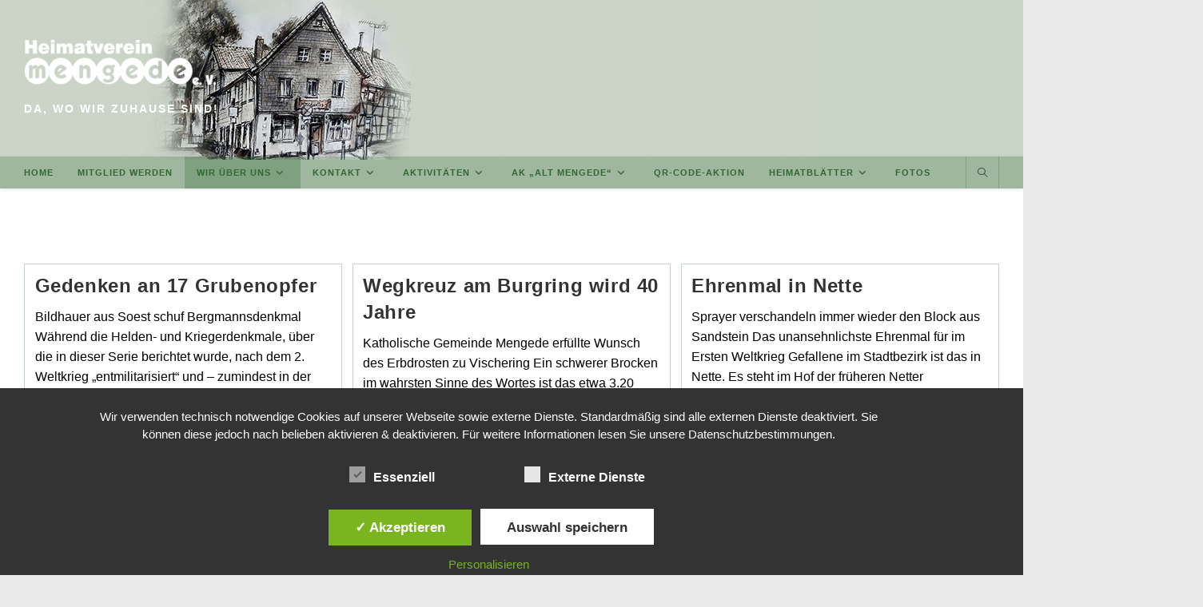

--- FILE ---
content_type: text/html; charset=UTF-8
request_url: https://heimatverein-mengede.de/category/unsere-ortsgeschichte/denkmale
body_size: 23550
content:
<!DOCTYPE html>
<html class="html" lang="de">
<head>
	<meta charset="UTF-8">
	<link rel="profile" href="https://gmpg.org/xfn/11">

	<title>Denkmale &#8211; Heimatverein Mengede</title>
<meta name='robots' content='max-image-preview:large' />
<style type='text/css'>
						#tarinner #dsgvonotice_footer a, .dsgvonotice_footer_separator {
							
							color: #ffffff !important;
							
						}
												
					</style><meta name="viewport" content="width=device-width, initial-scale=1"><link rel="alternate" type="application/rss+xml" title="Heimatverein Mengede &raquo; Feed" href="https://heimatverein-mengede.de/feed" />
<link rel="alternate" type="application/rss+xml" title="Heimatverein Mengede &raquo; Denkmale Kategorie-Feed" href="https://heimatverein-mengede.de/category/unsere-ortsgeschichte/denkmale/feed" />
<style id='wp-img-auto-sizes-contain-inline-css'>
img:is([sizes=auto i],[sizes^="auto," i]){contain-intrinsic-size:3000px 1500px}
/*# sourceURL=wp-img-auto-sizes-contain-inline-css */
</style>
<style id='wp-emoji-styles-inline-css'>

	img.wp-smiley, img.emoji {
		display: inline !important;
		border: none !important;
		box-shadow: none !important;
		height: 1em !important;
		width: 1em !important;
		margin: 0 0.07em !important;
		vertical-align: -0.1em !important;
		background: none !important;
		padding: 0 !important;
	}
/*# sourceURL=wp-emoji-styles-inline-css */
</style>
<link rel='stylesheet' id='wp-block-library-css' href='https://heimatverein-mengede.de/wp-includes/css/dist/block-library/style.min.css?ver=6.9' media='all' />
<style id='wp-block-library-theme-inline-css'>
.wp-block-audio :where(figcaption){color:#555;font-size:13px;text-align:center}.is-dark-theme .wp-block-audio :where(figcaption){color:#ffffffa6}.wp-block-audio{margin:0 0 1em}.wp-block-code{border:1px solid #ccc;border-radius:4px;font-family:Menlo,Consolas,monaco,monospace;padding:.8em 1em}.wp-block-embed :where(figcaption){color:#555;font-size:13px;text-align:center}.is-dark-theme .wp-block-embed :where(figcaption){color:#ffffffa6}.wp-block-embed{margin:0 0 1em}.blocks-gallery-caption{color:#555;font-size:13px;text-align:center}.is-dark-theme .blocks-gallery-caption{color:#ffffffa6}:root :where(.wp-block-image figcaption){color:#555;font-size:13px;text-align:center}.is-dark-theme :root :where(.wp-block-image figcaption){color:#ffffffa6}.wp-block-image{margin:0 0 1em}.wp-block-pullquote{border-bottom:4px solid;border-top:4px solid;color:currentColor;margin-bottom:1.75em}.wp-block-pullquote :where(cite),.wp-block-pullquote :where(footer),.wp-block-pullquote__citation{color:currentColor;font-size:.8125em;font-style:normal;text-transform:uppercase}.wp-block-quote{border-left:.25em solid;margin:0 0 1.75em;padding-left:1em}.wp-block-quote cite,.wp-block-quote footer{color:currentColor;font-size:.8125em;font-style:normal;position:relative}.wp-block-quote:where(.has-text-align-right){border-left:none;border-right:.25em solid;padding-left:0;padding-right:1em}.wp-block-quote:where(.has-text-align-center){border:none;padding-left:0}.wp-block-quote.is-large,.wp-block-quote.is-style-large,.wp-block-quote:where(.is-style-plain){border:none}.wp-block-search .wp-block-search__label{font-weight:700}.wp-block-search__button{border:1px solid #ccc;padding:.375em .625em}:where(.wp-block-group.has-background){padding:1.25em 2.375em}.wp-block-separator.has-css-opacity{opacity:.4}.wp-block-separator{border:none;border-bottom:2px solid;margin-left:auto;margin-right:auto}.wp-block-separator.has-alpha-channel-opacity{opacity:1}.wp-block-separator:not(.is-style-wide):not(.is-style-dots){width:100px}.wp-block-separator.has-background:not(.is-style-dots){border-bottom:none;height:1px}.wp-block-separator.has-background:not(.is-style-wide):not(.is-style-dots){height:2px}.wp-block-table{margin:0 0 1em}.wp-block-table td,.wp-block-table th{word-break:normal}.wp-block-table :where(figcaption){color:#555;font-size:13px;text-align:center}.is-dark-theme .wp-block-table :where(figcaption){color:#ffffffa6}.wp-block-video :where(figcaption){color:#555;font-size:13px;text-align:center}.is-dark-theme .wp-block-video :where(figcaption){color:#ffffffa6}.wp-block-video{margin:0 0 1em}:root :where(.wp-block-template-part.has-background){margin-bottom:0;margin-top:0;padding:1.25em 2.375em}
/*# sourceURL=/wp-includes/css/dist/block-library/theme.min.css */
</style>
<style id='classic-theme-styles-inline-css'>
/*! This file is auto-generated */
.wp-block-button__link{color:#fff;background-color:#32373c;border-radius:9999px;box-shadow:none;text-decoration:none;padding:calc(.667em + 2px) calc(1.333em + 2px);font-size:1.125em}.wp-block-file__button{background:#32373c;color:#fff;text-decoration:none}
/*# sourceURL=/wp-includes/css/classic-themes.min.css */
</style>
<style id='global-styles-inline-css'>
:root{--wp--preset--aspect-ratio--square: 1;--wp--preset--aspect-ratio--4-3: 4/3;--wp--preset--aspect-ratio--3-4: 3/4;--wp--preset--aspect-ratio--3-2: 3/2;--wp--preset--aspect-ratio--2-3: 2/3;--wp--preset--aspect-ratio--16-9: 16/9;--wp--preset--aspect-ratio--9-16: 9/16;--wp--preset--color--black: #000000;--wp--preset--color--cyan-bluish-gray: #abb8c3;--wp--preset--color--white: #ffffff;--wp--preset--color--pale-pink: #f78da7;--wp--preset--color--vivid-red: #cf2e2e;--wp--preset--color--luminous-vivid-orange: #ff6900;--wp--preset--color--luminous-vivid-amber: #fcb900;--wp--preset--color--light-green-cyan: #7bdcb5;--wp--preset--color--vivid-green-cyan: #00d084;--wp--preset--color--pale-cyan-blue: #8ed1fc;--wp--preset--color--vivid-cyan-blue: #0693e3;--wp--preset--color--vivid-purple: #9b51e0;--wp--preset--gradient--vivid-cyan-blue-to-vivid-purple: linear-gradient(135deg,rgb(6,147,227) 0%,rgb(155,81,224) 100%);--wp--preset--gradient--light-green-cyan-to-vivid-green-cyan: linear-gradient(135deg,rgb(122,220,180) 0%,rgb(0,208,130) 100%);--wp--preset--gradient--luminous-vivid-amber-to-luminous-vivid-orange: linear-gradient(135deg,rgb(252,185,0) 0%,rgb(255,105,0) 100%);--wp--preset--gradient--luminous-vivid-orange-to-vivid-red: linear-gradient(135deg,rgb(255,105,0) 0%,rgb(207,46,46) 100%);--wp--preset--gradient--very-light-gray-to-cyan-bluish-gray: linear-gradient(135deg,rgb(238,238,238) 0%,rgb(169,184,195) 100%);--wp--preset--gradient--cool-to-warm-spectrum: linear-gradient(135deg,rgb(74,234,220) 0%,rgb(151,120,209) 20%,rgb(207,42,186) 40%,rgb(238,44,130) 60%,rgb(251,105,98) 80%,rgb(254,248,76) 100%);--wp--preset--gradient--blush-light-purple: linear-gradient(135deg,rgb(255,206,236) 0%,rgb(152,150,240) 100%);--wp--preset--gradient--blush-bordeaux: linear-gradient(135deg,rgb(254,205,165) 0%,rgb(254,45,45) 50%,rgb(107,0,62) 100%);--wp--preset--gradient--luminous-dusk: linear-gradient(135deg,rgb(255,203,112) 0%,rgb(199,81,192) 50%,rgb(65,88,208) 100%);--wp--preset--gradient--pale-ocean: linear-gradient(135deg,rgb(255,245,203) 0%,rgb(182,227,212) 50%,rgb(51,167,181) 100%);--wp--preset--gradient--electric-grass: linear-gradient(135deg,rgb(202,248,128) 0%,rgb(113,206,126) 100%);--wp--preset--gradient--midnight: linear-gradient(135deg,rgb(2,3,129) 0%,rgb(40,116,252) 100%);--wp--preset--font-size--small: 13px;--wp--preset--font-size--medium: 20px;--wp--preset--font-size--large: 36px;--wp--preset--font-size--x-large: 42px;--wp--preset--spacing--20: 0.44rem;--wp--preset--spacing--30: 0.67rem;--wp--preset--spacing--40: 1rem;--wp--preset--spacing--50: 1.5rem;--wp--preset--spacing--60: 2.25rem;--wp--preset--spacing--70: 3.38rem;--wp--preset--spacing--80: 5.06rem;--wp--preset--shadow--natural: 6px 6px 9px rgba(0, 0, 0, 0.2);--wp--preset--shadow--deep: 12px 12px 50px rgba(0, 0, 0, 0.4);--wp--preset--shadow--sharp: 6px 6px 0px rgba(0, 0, 0, 0.2);--wp--preset--shadow--outlined: 6px 6px 0px -3px rgb(255, 255, 255), 6px 6px rgb(0, 0, 0);--wp--preset--shadow--crisp: 6px 6px 0px rgb(0, 0, 0);}:where(.is-layout-flex){gap: 0.5em;}:where(.is-layout-grid){gap: 0.5em;}body .is-layout-flex{display: flex;}.is-layout-flex{flex-wrap: wrap;align-items: center;}.is-layout-flex > :is(*, div){margin: 0;}body .is-layout-grid{display: grid;}.is-layout-grid > :is(*, div){margin: 0;}:where(.wp-block-columns.is-layout-flex){gap: 2em;}:where(.wp-block-columns.is-layout-grid){gap: 2em;}:where(.wp-block-post-template.is-layout-flex){gap: 1.25em;}:where(.wp-block-post-template.is-layout-grid){gap: 1.25em;}.has-black-color{color: var(--wp--preset--color--black) !important;}.has-cyan-bluish-gray-color{color: var(--wp--preset--color--cyan-bluish-gray) !important;}.has-white-color{color: var(--wp--preset--color--white) !important;}.has-pale-pink-color{color: var(--wp--preset--color--pale-pink) !important;}.has-vivid-red-color{color: var(--wp--preset--color--vivid-red) !important;}.has-luminous-vivid-orange-color{color: var(--wp--preset--color--luminous-vivid-orange) !important;}.has-luminous-vivid-amber-color{color: var(--wp--preset--color--luminous-vivid-amber) !important;}.has-light-green-cyan-color{color: var(--wp--preset--color--light-green-cyan) !important;}.has-vivid-green-cyan-color{color: var(--wp--preset--color--vivid-green-cyan) !important;}.has-pale-cyan-blue-color{color: var(--wp--preset--color--pale-cyan-blue) !important;}.has-vivid-cyan-blue-color{color: var(--wp--preset--color--vivid-cyan-blue) !important;}.has-vivid-purple-color{color: var(--wp--preset--color--vivid-purple) !important;}.has-black-background-color{background-color: var(--wp--preset--color--black) !important;}.has-cyan-bluish-gray-background-color{background-color: var(--wp--preset--color--cyan-bluish-gray) !important;}.has-white-background-color{background-color: var(--wp--preset--color--white) !important;}.has-pale-pink-background-color{background-color: var(--wp--preset--color--pale-pink) !important;}.has-vivid-red-background-color{background-color: var(--wp--preset--color--vivid-red) !important;}.has-luminous-vivid-orange-background-color{background-color: var(--wp--preset--color--luminous-vivid-orange) !important;}.has-luminous-vivid-amber-background-color{background-color: var(--wp--preset--color--luminous-vivid-amber) !important;}.has-light-green-cyan-background-color{background-color: var(--wp--preset--color--light-green-cyan) !important;}.has-vivid-green-cyan-background-color{background-color: var(--wp--preset--color--vivid-green-cyan) !important;}.has-pale-cyan-blue-background-color{background-color: var(--wp--preset--color--pale-cyan-blue) !important;}.has-vivid-cyan-blue-background-color{background-color: var(--wp--preset--color--vivid-cyan-blue) !important;}.has-vivid-purple-background-color{background-color: var(--wp--preset--color--vivid-purple) !important;}.has-black-border-color{border-color: var(--wp--preset--color--black) !important;}.has-cyan-bluish-gray-border-color{border-color: var(--wp--preset--color--cyan-bluish-gray) !important;}.has-white-border-color{border-color: var(--wp--preset--color--white) !important;}.has-pale-pink-border-color{border-color: var(--wp--preset--color--pale-pink) !important;}.has-vivid-red-border-color{border-color: var(--wp--preset--color--vivid-red) !important;}.has-luminous-vivid-orange-border-color{border-color: var(--wp--preset--color--luminous-vivid-orange) !important;}.has-luminous-vivid-amber-border-color{border-color: var(--wp--preset--color--luminous-vivid-amber) !important;}.has-light-green-cyan-border-color{border-color: var(--wp--preset--color--light-green-cyan) !important;}.has-vivid-green-cyan-border-color{border-color: var(--wp--preset--color--vivid-green-cyan) !important;}.has-pale-cyan-blue-border-color{border-color: var(--wp--preset--color--pale-cyan-blue) !important;}.has-vivid-cyan-blue-border-color{border-color: var(--wp--preset--color--vivid-cyan-blue) !important;}.has-vivid-purple-border-color{border-color: var(--wp--preset--color--vivid-purple) !important;}.has-vivid-cyan-blue-to-vivid-purple-gradient-background{background: var(--wp--preset--gradient--vivid-cyan-blue-to-vivid-purple) !important;}.has-light-green-cyan-to-vivid-green-cyan-gradient-background{background: var(--wp--preset--gradient--light-green-cyan-to-vivid-green-cyan) !important;}.has-luminous-vivid-amber-to-luminous-vivid-orange-gradient-background{background: var(--wp--preset--gradient--luminous-vivid-amber-to-luminous-vivid-orange) !important;}.has-luminous-vivid-orange-to-vivid-red-gradient-background{background: var(--wp--preset--gradient--luminous-vivid-orange-to-vivid-red) !important;}.has-very-light-gray-to-cyan-bluish-gray-gradient-background{background: var(--wp--preset--gradient--very-light-gray-to-cyan-bluish-gray) !important;}.has-cool-to-warm-spectrum-gradient-background{background: var(--wp--preset--gradient--cool-to-warm-spectrum) !important;}.has-blush-light-purple-gradient-background{background: var(--wp--preset--gradient--blush-light-purple) !important;}.has-blush-bordeaux-gradient-background{background: var(--wp--preset--gradient--blush-bordeaux) !important;}.has-luminous-dusk-gradient-background{background: var(--wp--preset--gradient--luminous-dusk) !important;}.has-pale-ocean-gradient-background{background: var(--wp--preset--gradient--pale-ocean) !important;}.has-electric-grass-gradient-background{background: var(--wp--preset--gradient--electric-grass) !important;}.has-midnight-gradient-background{background: var(--wp--preset--gradient--midnight) !important;}.has-small-font-size{font-size: var(--wp--preset--font-size--small) !important;}.has-medium-font-size{font-size: var(--wp--preset--font-size--medium) !important;}.has-large-font-size{font-size: var(--wp--preset--font-size--large) !important;}.has-x-large-font-size{font-size: var(--wp--preset--font-size--x-large) !important;}
:where(.wp-block-post-template.is-layout-flex){gap: 1.25em;}:where(.wp-block-post-template.is-layout-grid){gap: 1.25em;}
:where(.wp-block-term-template.is-layout-flex){gap: 1.25em;}:where(.wp-block-term-template.is-layout-grid){gap: 1.25em;}
:where(.wp-block-columns.is-layout-flex){gap: 2em;}:where(.wp-block-columns.is-layout-grid){gap: 2em;}
:root :where(.wp-block-pullquote){font-size: 1.5em;line-height: 1.6;}
/*# sourceURL=global-styles-inline-css */
</style>
<link rel='stylesheet' id='contact-form-7-css' href='https://heimatverein-mengede.de/wp-content/plugins/contact-form-7/includes/css/styles.css?ver=6.1.4' media='all' />
<link rel='stylesheet' id='powertip-css' href='https://heimatverein-mengede.de/wp-content/plugins/devvn-image-hotspot/frontend/css/jquery.powertip.min.css?ver=1.2.0' media='all' />
<link rel='stylesheet' id='maps-points-css' href='https://heimatverein-mengede.de/wp-content/plugins/devvn-image-hotspot/frontend/css/maps_points.css?ver=1.3.0' media='all' />
<link rel='stylesheet' id='dashicons-css' href='https://heimatverein-mengede.de/wp-includes/css/dashicons.min.css?ver=6.9' media='all' />
<link rel='stylesheet' id='dsgvoaio_frontend_css-css' href='https://heimatverein-mengede.de/wp-content/plugins/dsgvo-all-in-one-for-wp/assets/css/plugin.css?ver=1.0' media='all' />
<style id='dsgvoaio_control-inline-css'>


						.tarteaucitronAlertSmallTop {

							top: auto !important;

							bottom: 20px !important;

							left: 35px !important;

							right: auto !important;

						}			

					
/*# sourceURL=dsgvoaio_control-inline-css */
</style>
<link rel='stylesheet' id='theme-my-login-css' href='https://heimatverein-mengede.de/wp-content/plugins/theme-my-login/assets/styles/theme-my-login.min.css?ver=7.1.14' media='all' />
<link rel='stylesheet' id='font-awesome-css' href='https://heimatverein-mengede.de/wp-content/themes/oceanwp/assets/fonts/fontawesome/css/all.min.css?ver=6.7.2' media='all' />
<link rel='stylesheet' id='simple-line-icons-css' href='https://heimatverein-mengede.de/wp-content/themes/oceanwp/assets/css/third/simple-line-icons.min.css?ver=2.4.0' media='all' />
<link rel='stylesheet' id='oceanwp-style-css' href='https://heimatverein-mengede.de/wp-content/themes/oceanwp/assets/css/style.min.css?ver=4.1.4' media='all' />
<link rel='stylesheet' id='my-calendar-lists-css' href='https://heimatverein-mengede.de/wp-content/plugins/my-calendar/css/list-presets.css?ver=3.6.17' media='all' />
<link rel='stylesheet' id='my-calendar-reset-css' href='https://heimatverein-mengede.de/wp-content/plugins/my-calendar/css/reset.css?ver=3.6.17' media='all' />
<link rel='stylesheet' id='my-calendar-style-css' href='https://heimatverein-mengede.de/wp-content/plugins/my-calendar/styles/twentyfifteen.css?ver=3.6.17-twentyfifteen-css' media='all' />
<style id='my-calendar-style-inline-css'>

/* Styles by My Calendar - Joe Dolson https://www.joedolson.com/ */

.my-calendar-modal .event-title svg { background-color: #ffffcc; padding: 3px; }
.mc-main .mc_general .event-title, .mc-main .mc_general .event-title a { background: #ffffcc !important; color: #000000 !important; }
.mc-main .mc_general .event-title button { background: #ffffcc !important; color: #000000 !important; }
.mc-main .mc_general .event-title a:hover, .mc-main .mc_general .event-title a:focus { background: #ffffff !important;}
.mc-main .mc_general .event-title button:hover, .mc-main .mc_general .event-title button:focus { background: #ffffff !important;}
.my-calendar-modal .event-title svg { background-color: #336633; padding: 3px; }
.mc-main .mc_hv-ffentlich .event-title, .mc-main .mc_hv-ffentlich .event-title a { background: #336633 !important; color: #ffffff !important; }
.mc-main .mc_hv-ffentlich .event-title button { background: #336633 !important; color: #ffffff !important; }
.mc-main .mc_hv-ffentlich .event-title a:hover, .mc-main .mc_hv-ffentlich .event-title a:focus { background: #003300 !important;}
.mc-main .mc_hv-ffentlich .event-title button:hover, .mc-main .mc_hv-ffentlich .event-title button:focus { background: #003300 !important;}
.my-calendar-modal .event-title svg { background-color: #dd3333; padding: 3px; }
.mc-main .mc_hv-intern .event-title, .mc-main .mc_hv-intern .event-title a { background: #dd3333 !important; color: #ffffff !important; }
.mc-main .mc_hv-intern .event-title button { background: #dd3333 !important; color: #ffffff !important; }
.mc-main .mc_hv-intern .event-title a:hover, .mc-main .mc_hv-intern .event-title a:focus { background: #aa0000 !important;}
.mc-main .mc_hv-intern .event-title button:hover, .mc-main .mc_hv-intern .event-title button:focus { background: #aa0000 !important;}
.my-calendar-modal .event-title svg { background-color: #1e73be; padding: 3px; }
.mc-main .mc_heimathaus .event-title, .mc-main .mc_heimathaus .event-title a { background: #1e73be !important; color: #ffffff !important; }
.mc-main .mc_heimathaus .event-title button { background: #1e73be !important; color: #ffffff !important; }
.mc-main .mc_heimathaus .event-title a:hover, .mc-main .mc_heimathaus .event-title a:focus { background: #00408b !important;}
.mc-main .mc_heimathaus .event-title button:hover, .mc-main .mc_heimathaus .event-title button:focus { background: #00408b !important;}
.mc-main, .mc-event, .my-calendar-modal, .my-calendar-modal-overlay, .mc-event-list {--primary-dark: #336633; --primary-light: #fff; --secondary-light: #fff; --secondary-dark: #000; --highlight-dark: #336633; --highlight-light: #efefef; --close-button: #b32d2e; --search-highlight-bg: #f5e6ab; --navbar-background: transparent; --nav-button-bg: #fff; --nav-button-color: #313233; --nav-button-border: #313233; --nav-input-border: #313233; --nav-input-background: #fff; --nav-input-color: #313233; --grid-cell-border: #0000001f; --grid-header-border: #313233; --grid-header-color: #313233; --grid-weekend-color: #313233; --grid-header-bg: transparent; --grid-weekend-bg: transparent; --grid-cell-background: transparent; --current-day-border: #313233; --current-day-color: #313233; --current-day-bg: transparent; --date-has-events-bg: #313233; --date-has-events-color: #f6f7f7; --calendar-heading: clamp( 1.125rem, 24px, 2.5rem ); --event-title: clamp( 1.25rem, 24px, 2.5rem ); --grid-date: 16px; --grid-date-heading: clamp( .75rem, 16px, 1.5rem ); --modal-title: 1.5rem; --navigation-controls: clamp( .75rem, 16px, 1.5rem ); --card-heading: 1.125rem; --list-date: 1.25rem; --author-card: clamp( .75rem, 14px, 1.5rem); --single-event-title: clamp( 1.25rem, 24px, 2.5rem ); --mini-time-text: clamp( .75rem, 14px 1.25rem ); --list-event-date: 1.25rem; --list-event-title: 1.2rem; --grid-max-width: 1260px; --list-preset-border-color: #000000; --list-preset-stripe-background: rgba( 0,0,0,.04 ); --list-preset-date-badge-background: #000; --list-preset-date-badge-color: #fff; --list-preset-background: transparent; --category-mc_general: #ffffcc; --category-mc_hv-ffentlich: #336633; --category-mc_hv-intern: #dd3333; --category-mc_heimathaus: #1e73be; }
/*# sourceURL=my-calendar-style-inline-css */
</style>
<link rel='stylesheet' id='oe-widgets-style-css' href='https://heimatverein-mengede.de/wp-content/plugins/ocean-extra/assets/css/widgets.css?ver=6.9' media='all' />
<script src="https://heimatverein-mengede.de/wp-content/plugins/shortcode-for-current-date/dist/script.js?ver=6.9" id="shortcode-for-current-date-script-js"></script>
<script src="https://heimatverein-mengede.de/wp-includes/js/tinymce/tinymce.min.js?ver=49110-20250317" id="wp-tinymce-root-js"></script>
<script src="https://heimatverein-mengede.de/wp-includes/js/tinymce/plugins/compat3x/plugin.min.js?ver=49110-20250317" id="wp-tinymce-js"></script>
<script src="https://heimatverein-mengede.de/wp-includes/js/jquery/jquery.min.js?ver=3.7.1" id="jquery-core-js"></script>
<script src="https://heimatverein-mengede.de/wp-includes/js/jquery/jquery-migrate.min.js?ver=3.4.1" id="jquery-migrate-js"></script>
<script id="dsdvo_tarteaucitron-js-extra">
var parms = {"version":"4.9","close_popup_auto":"off","animation_time":"1000","text_policy":"Datenschutzbedingungen","buttoncustomizebackground":"transparent","buttoncustomizetextcolor":"#79b51f","text_imprint":"Impressum","btn_text_save":"Auswahl speichern","checkbox_externals_label":"Externe Dienste","checkbox_statistics_label":"Statistiken","checkbox_essentials_label":"Essenziell","nolabel":"NEIN","yeslabel":"JA","showpolicyname":"Datenschutzbedingungen / Cookies angezeigen","maincatname":"Allgemeine Cookies","language":"de","woocommercecookies":" ","polylangcookie":"","usenocookies":"Dieser Dienst nutzt keine Cookies.","cookietextheader":"Datenschutzeinstellungen","nocookietext":"Dieser Dienst hat keine Cookies gespeichert.","cookietextusage":"Gespeicherte Cookies:","cookietextusagebefore":"Folgende Cookies k\u00f6nnen gespeichert werden:","adminajaxurl":"https://heimatverein-mengede.de/wp-admin/admin-ajax.php","vgwort_defaultoptinout":"optin","koko_defaultoptinout":"optin","ga_defaultoptinout":"optin","notice_design":"dark","expiretime":"7","noticestyle":"style1","backgroundcolor":"#333","textcolor":"#ffffff","buttonbackground":"#fff","buttontextcolor":"#333","buttonlinkcolor":"","cookietext":"\u003Cp\u003EWir verwenden technisch notwendige Cookies auf unserer Webseite sowie externe Dienste.\nStandardm\u00e4\u00dfig sind alle externen Dienste deaktiviert. Sie k\u00f6nnen diese jedoch nach belieben aktivieren & deaktivieren.\nF\u00fcr weitere Informationen lesen Sie unsere Datenschutzbestimmungen.\u003C/p\u003E\n","cookieaccepttext":"Akzeptieren","btn_text_customize":"Personalisieren","cookietextscroll":"Durch das fortgesetzte bl\u00e4ttern stimmen Sie der Nutzung von externen Diensten und Cookies zu.","imprinturl":"","policyurl":"https://heimatverein-mengede.de/datenschutzerklaerung","policyurltext":"Hier finden Sie unsere Datenschutzbestimmungen","ablehnentxt":"Ablehnen","ablehnentext":"Sie haben die Bedingungen abgelehnt. Sie werden daher auf google.de weitergeleitet.","ablehnenurl":"www.google.de","showrejectbtn":"off","popupagbs":" ","languageswitcher":" ","pixelorderid":"","fbpixel_content_type":"","fbpixel_content_ids":"","fbpixel_currency":"","fbpixel_product_cat":"","fbpixel_content_name":"","fbpixel_product_price":"","isbuyedsendet":"","pixelevent":"","pixeleventcurrency":"","pixeleventamount":"","outgoing_text":"\u003Cp\u003E\u003Cstrong\u003ESie verlassen nun unsere Internetpr\u00e4senz\u003C/strong\u003E\u003C/p\u003E\n\u003Cp\u003EDa Sie auf einen externen Link geklickt haben verlassen Sie nun unsere Internetpr\u00e4senz.\u003C/p\u003E\n\u003Cp\u003ESind Sie damit einverstanden so klicken Sie auf den nachfolgenden Button:\u003C/p\u003E\n","youtube_spt":"","twitter_spt":"","linkedin_spt":"","shareaholic_spt":"","vimeo_spt":"","vgwort_spt":"","accepttext":"Zulassen","policytextbtn":"Datenschutzbedingungen","show_layertext":"off"};
//# sourceURL=dsdvo_tarteaucitron-js-extra
</script>
<script src="https://heimatverein-mengede.de/wp-content/plugins/dsgvo-all-in-one-for-wp/assets/js/tarteaucitron/tarteaucitron.min.js?ver=1.0" id="dsdvo_tarteaucitron-js"></script>
<script id="dsgvoaio_inline_js-js-after">
jQuery( document ).ready(function() {
					
					tarteaucitron.init({

						"hashtag": "#tarteaucitron",

						"cookieName": "dsgvoaiowp_cookie", 

						"highPrivacy": true,

						"orientation": "center",

						"adblocker": false, 

						"showAlertSmall": true, 

						"cookieslist": true, 

						"removeCredit": true, 

						"expireCookie": 7, 

						"handleBrowserDNTRequest": false, 

						//"cookieDomain": ".heimatverein-mengede.de" 

						"removeCredit": true, 

						"moreInfoLink": false, 

						});
					});	
				var tarteaucitronForceLanguage = 'de'
//# sourceURL=dsgvoaio_inline_js-js-after
</script>
<link rel="https://api.w.org/" href="https://heimatverein-mengede.de/wp-json/" /><link rel="alternate" title="JSON" type="application/json" href="https://heimatverein-mengede.de/wp-json/wp/v2/categories/43" /><link rel="EditURI" type="application/rsd+xml" title="RSD" href="https://heimatverein-mengede.de/xmlrpc.php?rsd" />
<meta name="generator" content="WordPress 6.9" />
<meta name="generator" content="Elementor 3.33.4; features: additional_custom_breakpoints; settings: css_print_method-external, google_font-enabled, font_display-auto">
			<style>
				.e-con.e-parent:nth-of-type(n+4):not(.e-lazyloaded):not(.e-no-lazyload),
				.e-con.e-parent:nth-of-type(n+4):not(.e-lazyloaded):not(.e-no-lazyload) * {
					background-image: none !important;
				}
				@media screen and (max-height: 1024px) {
					.e-con.e-parent:nth-of-type(n+3):not(.e-lazyloaded):not(.e-no-lazyload),
					.e-con.e-parent:nth-of-type(n+3):not(.e-lazyloaded):not(.e-no-lazyload) * {
						background-image: none !important;
					}
				}
				@media screen and (max-height: 640px) {
					.e-con.e-parent:nth-of-type(n+2):not(.e-lazyloaded):not(.e-no-lazyload),
					.e-con.e-parent:nth-of-type(n+2):not(.e-lazyloaded):not(.e-no-lazyload) * {
						background-image: none !important;
					}
				}
			</style>
			<link rel="icon" href="https://heimatverein-mengede.de/wp-content/uploads/2019/01/cropped-HV-1-32x32.png" sizes="32x32" />
<link rel="icon" href="https://heimatverein-mengede.de/wp-content/uploads/2019/01/cropped-HV-1-192x192.png" sizes="192x192" />
<link rel="apple-touch-icon" href="https://heimatverein-mengede.de/wp-content/uploads/2019/01/cropped-HV-1-180x180.png" />
<meta name="msapplication-TileImage" content="https://heimatverein-mengede.de/wp-content/uploads/2019/01/cropped-HV-1-270x270.png" />
		<style id="wp-custom-css">
			#site-header.top-header .header-bottom{text-align:left}#site-header.top-header #site-logo #site-description h2{color:#ffffff;font-size:14px;line-height:20px;letter-spacing:2px;text-transform:uppercase;margin:0}.blog-entry.post ul.meta{display:none}.single-post.content-max-width ul.meta{display:none}form{width:500px}.mc-main .time-block{float:none}.wp-caption p.wp-caption-text{text-align:center !important}.page-title{display:none}.blog-entry.post ul.meta i.icon-clock{display:none}.time-block::before{display:none}		</style>
		<!-- OceanWP CSS -->
<style type="text/css">
/* Colors */a:hover,a.light:hover,.theme-heading .text::before,.theme-heading .text::after,#top-bar-content >a:hover,#top-bar-social li.oceanwp-email a:hover,#site-navigation-wrap .dropdown-menu >li >a:hover,#site-header.medium-header #medium-searchform button:hover,.oceanwp-mobile-menu-icon a:hover,.blog-entry.post .blog-entry-header .entry-title a:hover,.blog-entry.post .blog-entry-readmore a:hover,.blog-entry.thumbnail-entry .blog-entry-category a,ul.meta li a:hover,.dropcap,.single nav.post-navigation .nav-links .title,body .related-post-title a:hover,body #wp-calendar caption,body .contact-info-widget.default i,body .contact-info-widget.big-icons i,body .custom-links-widget .oceanwp-custom-links li a:hover,body .custom-links-widget .oceanwp-custom-links li a:hover:before,body .posts-thumbnails-widget li a:hover,body .social-widget li.oceanwp-email a:hover,.comment-author .comment-meta .comment-reply-link,#respond #cancel-comment-reply-link:hover,#footer-widgets .footer-box a:hover,#footer-bottom a:hover,#footer-bottom #footer-bottom-menu a:hover,.sidr a:hover,.sidr-class-dropdown-toggle:hover,.sidr-class-menu-item-has-children.active >a,.sidr-class-menu-item-has-children.active >a >.sidr-class-dropdown-toggle,input[type=checkbox]:checked:before{color:#0a0a0a}.single nav.post-navigation .nav-links .title .owp-icon use,.blog-entry.post .blog-entry-readmore a:hover .owp-icon use,body .contact-info-widget.default .owp-icon use,body .contact-info-widget.big-icons .owp-icon use{stroke:#0a0a0a}input[type="button"],input[type="reset"],input[type="submit"],button[type="submit"],.button,#site-navigation-wrap .dropdown-menu >li.btn >a >span,.thumbnail:hover i,.thumbnail:hover .link-post-svg-icon,.post-quote-content,.omw-modal .omw-close-modal,body .contact-info-widget.big-icons li:hover i,body .contact-info-widget.big-icons li:hover .owp-icon,body div.wpforms-container-full .wpforms-form input[type=submit],body div.wpforms-container-full .wpforms-form button[type=submit],body div.wpforms-container-full .wpforms-form .wpforms-page-button,.woocommerce-cart .wp-element-button,.woocommerce-checkout .wp-element-button,.wp-block-button__link{background-color:#0a0a0a}.widget-title{border-color:#0a0a0a}blockquote{border-color:#0a0a0a}.wp-block-quote{border-color:#0a0a0a}#searchform-dropdown{border-color:#0a0a0a}.dropdown-menu .sub-menu{border-color:#0a0a0a}.blog-entry.large-entry .blog-entry-readmore a:hover{border-color:#0a0a0a}.oceanwp-newsletter-form-wrap input[type="email"]:focus{border-color:#0a0a0a}.social-widget li.oceanwp-email a:hover{border-color:#0a0a0a}#respond #cancel-comment-reply-link:hover{border-color:#0a0a0a}body .contact-info-widget.big-icons li:hover i{border-color:#0a0a0a}body .contact-info-widget.big-icons li:hover .owp-icon{border-color:#0a0a0a}#footer-widgets .oceanwp-newsletter-form-wrap input[type="email"]:focus{border-color:#0a0a0a}input[type="button"]:hover,input[type="reset"]:hover,input[type="submit"]:hover,button[type="submit"]:hover,input[type="button"]:focus,input[type="reset"]:focus,input[type="submit"]:focus,button[type="submit"]:focus,.button:hover,.button:focus,#site-navigation-wrap .dropdown-menu >li.btn >a:hover >span,.post-quote-author,.omw-modal .omw-close-modal:hover,body div.wpforms-container-full .wpforms-form input[type=submit]:hover,body div.wpforms-container-full .wpforms-form button[type=submit]:hover,body div.wpforms-container-full .wpforms-form .wpforms-page-button:hover,.woocommerce-cart .wp-element-button:hover,.woocommerce-checkout .wp-element-button:hover,.wp-block-button__link:hover{background-color:#336633}table th,table td,hr,.content-area,body.content-left-sidebar #content-wrap .content-area,.content-left-sidebar .content-area,#top-bar-wrap,#site-header,#site-header.top-header #search-toggle,.dropdown-menu ul li,.centered-minimal-page-header,.blog-entry.post,.blog-entry.grid-entry .blog-entry-inner,.blog-entry.thumbnail-entry .blog-entry-bottom,.single-post .entry-title,.single .entry-share-wrap .entry-share,.single .entry-share,.single .entry-share ul li a,.single nav.post-navigation,.single nav.post-navigation .nav-links .nav-previous,#author-bio,#author-bio .author-bio-avatar,#author-bio .author-bio-social li a,#related-posts,#comments,.comment-body,#respond #cancel-comment-reply-link,#blog-entries .type-page,.page-numbers a,.page-numbers span:not(.elementor-screen-only),.page-links span,body #wp-calendar caption,body #wp-calendar th,body #wp-calendar tbody,body .contact-info-widget.default i,body .contact-info-widget.big-icons i,body .contact-info-widget.big-icons .owp-icon,body .contact-info-widget.default .owp-icon,body .posts-thumbnails-widget li,body .tagcloud a{border-color:rgba(51,102,51,0.27)}a:hover{color:#336633}a:hover .owp-icon use{stroke:#336633}body .theme-button,body input[type="submit"],body button[type="submit"],body button,body .button,body div.wpforms-container-full .wpforms-form input[type=submit],body div.wpforms-container-full .wpforms-form button[type=submit],body div.wpforms-container-full .wpforms-form .wpforms-page-button,.woocommerce-cart .wp-element-button,.woocommerce-checkout .wp-element-button,.wp-block-button__link{background-color:#336633}body .theme-button:hover,body input[type="submit"]:hover,body button[type="submit"]:hover,body button:hover,body .button:hover,body div.wpforms-container-full .wpforms-form input[type=submit]:hover,body div.wpforms-container-full .wpforms-form input[type=submit]:active,body div.wpforms-container-full .wpforms-form button[type=submit]:hover,body div.wpforms-container-full .wpforms-form button[type=submit]:active,body div.wpforms-container-full .wpforms-form .wpforms-page-button:hover,body div.wpforms-container-full .wpforms-form .wpforms-page-button:active,.woocommerce-cart .wp-element-button:hover,.woocommerce-checkout .wp-element-button:hover,.wp-block-button__link:hover{background-color:rgba(51,102,51,0.27)}body .theme-button,body input[type="submit"],body button[type="submit"],body button,body .button,body div.wpforms-container-full .wpforms-form input[type=submit],body div.wpforms-container-full .wpforms-form button[type=submit],body div.wpforms-container-full .wpforms-form .wpforms-page-button,.woocommerce-cart .wp-element-button,.woocommerce-checkout .wp-element-button,.wp-block-button__link{border-color:#ffffff}body .theme-button:hover,body input[type="submit"]:hover,body button[type="submit"]:hover,body button:hover,body .button:hover,body div.wpforms-container-full .wpforms-form input[type=submit]:hover,body div.wpforms-container-full .wpforms-form input[type=submit]:active,body div.wpforms-container-full .wpforms-form button[type=submit]:hover,body div.wpforms-container-full .wpforms-form button[type=submit]:active,body div.wpforms-container-full .wpforms-form .wpforms-page-button:hover,body div.wpforms-container-full .wpforms-form .wpforms-page-button:active,.woocommerce-cart .wp-element-button:hover,.woocommerce-checkout .wp-element-button:hover,.wp-block-button__link:hover{border-color:#ffffff}label,body div.wpforms-container-full .wpforms-form .wpforms-field-label{color:#0a0a0a}body{color:#000000}/* OceanWP Style Settings CSS */.container{width:1413px}.boxed-layout #wrap,.boxed-layout .parallax-footer,.boxed-layout .owp-floating-bar{width:1350px}.theme-button,input[type="submit"],button[type="submit"],button,.button,body div.wpforms-container-full .wpforms-form input[type=submit],body div.wpforms-container-full .wpforms-form button[type=submit],body div.wpforms-container-full .wpforms-form .wpforms-page-button{border-style:solid}.theme-button,input[type="submit"],button[type="submit"],button,.button,body div.wpforms-container-full .wpforms-form input[type=submit],body div.wpforms-container-full .wpforms-form button[type=submit],body div.wpforms-container-full .wpforms-form .wpforms-page-button{border-width:1px}form input[type="text"],form input[type="password"],form input[type="email"],form input[type="url"],form input[type="date"],form input[type="month"],form input[type="time"],form input[type="datetime"],form input[type="datetime-local"],form input[type="week"],form input[type="number"],form input[type="search"],form input[type="tel"],form input[type="color"],form select,form textarea,.woocommerce .woocommerce-checkout .select2-container--default .select2-selection--single{border-style:solid}body div.wpforms-container-full .wpforms-form input[type=date],body div.wpforms-container-full .wpforms-form input[type=datetime],body div.wpforms-container-full .wpforms-form input[type=datetime-local],body div.wpforms-container-full .wpforms-form input[type=email],body div.wpforms-container-full .wpforms-form input[type=month],body div.wpforms-container-full .wpforms-form input[type=number],body div.wpforms-container-full .wpforms-form input[type=password],body div.wpforms-container-full .wpforms-form input[type=range],body div.wpforms-container-full .wpforms-form input[type=search],body div.wpforms-container-full .wpforms-form input[type=tel],body div.wpforms-container-full .wpforms-form input[type=text],body div.wpforms-container-full .wpforms-form input[type=time],body div.wpforms-container-full .wpforms-form input[type=url],body div.wpforms-container-full .wpforms-form input[type=week],body div.wpforms-container-full .wpforms-form select,body div.wpforms-container-full .wpforms-form textarea{border-style:solid}form input[type="text"],form input[type="password"],form input[type="email"],form input[type="url"],form input[type="date"],form input[type="month"],form input[type="time"],form input[type="datetime"],form input[type="datetime-local"],form input[type="week"],form input[type="number"],form input[type="search"],form input[type="tel"],form input[type="color"],form select,form textarea{border-radius:3px}body div.wpforms-container-full .wpforms-form input[type=date],body div.wpforms-container-full .wpforms-form input[type=datetime],body div.wpforms-container-full .wpforms-form input[type=datetime-local],body div.wpforms-container-full .wpforms-form input[type=email],body div.wpforms-container-full .wpforms-form input[type=month],body div.wpforms-container-full .wpforms-form input[type=number],body div.wpforms-container-full .wpforms-form input[type=password],body div.wpforms-container-full .wpforms-form input[type=range],body div.wpforms-container-full .wpforms-form input[type=search],body div.wpforms-container-full .wpforms-form input[type=tel],body div.wpforms-container-full .wpforms-form input[type=text],body div.wpforms-container-full .wpforms-form input[type=time],body div.wpforms-container-full .wpforms-form input[type=url],body div.wpforms-container-full .wpforms-form input[type=week],body div.wpforms-container-full .wpforms-form select,body div.wpforms-container-full .wpforms-form textarea{border-radius:3px}.page-numbers a,.page-numbers span:not(.elementor-screen-only),.page-links span{font-size:16px}@media (max-width:768px){.page-numbers a,.page-numbers span:not(.elementor-screen-only),.page-links span{font-size:px}}@media (max-width:480px){.page-numbers a,.page-numbers span:not(.elementor-screen-only),.page-links span{font-size:px}}/* Header */#site-header.top-header .header-top,#site-header.top-header #searchform-header-replace{background-color:rgba(51,102,51,0.27)}#site-header.top-header #search-toggle a:hover{color:#336633}#site-header,.has-transparent-header .is-sticky #site-header,.has-vh-transparent .is-sticky #site-header.vertical-header,#searchform-header-replace{background-color:rgba(51,102,51,0.27)}#site-header.has-header-media .overlay-header-media{background-color:rgba(51,102,51,0)}#site-logo #site-logo-inner a img,#site-header.center-header #site-navigation-wrap .middle-site-logo a img{max-width:240px}#site-header #site-logo #site-logo-inner a img,#site-header.center-header #site-navigation-wrap .middle-site-logo a img{max-height:60px}.effect-one #site-navigation-wrap .dropdown-menu >li >a.menu-link >span:after,.effect-three #site-navigation-wrap .dropdown-menu >li >a.menu-link >span:after,.effect-five #site-navigation-wrap .dropdown-menu >li >a.menu-link >span:before,.effect-five #site-navigation-wrap .dropdown-menu >li >a.menu-link >span:after,.effect-nine #site-navigation-wrap .dropdown-menu >li >a.menu-link >span:before,.effect-nine #site-navigation-wrap .dropdown-menu >li >a.menu-link >span:after{background-color:#dd9933}.effect-four #site-navigation-wrap .dropdown-menu >li >a.menu-link >span:before,.effect-four #site-navigation-wrap .dropdown-menu >li >a.menu-link >span:after,.effect-seven #site-navigation-wrap .dropdown-menu >li >a.menu-link:hover >span:after,.effect-seven #site-navigation-wrap .dropdown-menu >li.sfHover >a.menu-link >span:after{color:#dd9933}.effect-seven #site-navigation-wrap .dropdown-menu >li >a.menu-link:hover >span:after,.effect-seven #site-navigation-wrap .dropdown-menu >li.sfHover >a.menu-link >span:after{text-shadow:10px 0 #dd9933,-10px 0 #dd9933}#site-navigation-wrap .dropdown-menu >li >a,.oceanwp-mobile-menu-icon a,#searchform-header-replace-close{color:#336633}#site-navigation-wrap .dropdown-menu >li >a .owp-icon use,.oceanwp-mobile-menu-icon a .owp-icon use,#searchform-header-replace-close .owp-icon use{stroke:#336633}#site-navigation-wrap .dropdown-menu >li >a:hover,.oceanwp-mobile-menu-icon a:hover,#searchform-header-replace-close:hover{color:#336633}#site-navigation-wrap .dropdown-menu >li >a:hover .owp-icon use,.oceanwp-mobile-menu-icon a:hover .owp-icon use,#searchform-header-replace-close:hover .owp-icon use{stroke:#336633}#site-navigation-wrap .dropdown-menu >.current-menu-item >a,#site-navigation-wrap .dropdown-menu >.current-menu-ancestor >a,#site-navigation-wrap .dropdown-menu >.current-menu-item >a:hover,#site-navigation-wrap .dropdown-menu >.current-menu-ancestor >a:hover{color:#336633}#site-navigation-wrap .dropdown-menu >li >a:hover,#site-navigation-wrap .dropdown-menu >li.sfHover >a{background-color:rgba(51,102,51,0.27)}#site-navigation-wrap .dropdown-menu >.current-menu-item >a,#site-navigation-wrap .dropdown-menu >.current-menu-ancestor >a,#site-navigation-wrap .dropdown-menu >.current-menu-item >a:hover,#site-navigation-wrap .dropdown-menu >.current-menu-ancestor >a:hover{background-color:rgba(51,102,51,0.27)}.dropdown-menu .sub-menu,#searchform-dropdown,.current-shop-items-dropdown{background-color:#898989}.dropdown-menu .sub-menu,#searchform-dropdown,.current-shop-items-dropdown{border-color:#ffffff}.dropdown-menu ul li a.menu-link{color:#ffffff}.dropdown-menu ul li a.menu-link .owp-icon use{stroke:#ffffff}/* Header Image CSS */#site-header{background-image:url(https://heimatverein-mengede.de/wp-content/uploads/2019/01/heimathaus-head3.jpg);background-position:top left;background-attachment:scroll;background-repeat:no-repeat;background-size:auto}/* Blog CSS */.single-post.content-max-width #wrap .thumbnail,.single-post.content-max-width #wrap .wp-block-buttons,.single-post.content-max-width #wrap .wp-block-verse,.single-post.content-max-width #wrap .entry-header,.single-post.content-max-width #wrap ul.meta,.single-post.content-max-width #wrap .entry-content p,.single-post.content-max-width #wrap .entry-content h1,.single-post.content-max-width #wrap .entry-content h2,.single-post.content-max-width #wrap .entry-content h3,.single-post.content-max-width #wrap .entry-content h4,.single-post.content-max-width #wrap .entry-content h5,.single-post.content-max-width #wrap .entry-content h6,.single-post.content-max-width #wrap .wp-block-image,.single-post.content-max-width #wrap .wp-block-gallery,.single-post.content-max-width #wrap .wp-block-video,.single-post.content-max-width #wrap .wp-block-quote,.single-post.content-max-width #wrap .wp-block-text-columns,.single-post.content-max-width #wrap .wp-block-code,.single-post.content-max-width #wrap .entry-content ul,.single-post.content-max-width #wrap .entry-content ol,.single-post.content-max-width #wrap .wp-block-cover-text,.single-post.content-max-width #wrap .wp-block-cover,.single-post.content-max-width #wrap .wp-block-columns,.single-post.content-max-width #wrap .post-tags,.single-post.content-max-width #wrap .comments-area,.single-post.content-max-width #wrap .wp-block-embed,#wrap .wp-block-separator.is-style-wide:not(.size-full){max-width:800px}.single-post.content-max-width #wrap .wp-block-image.alignleft,.single-post.content-max-width #wrap .wp-block-image.alignright{max-width:400px}.single-post.content-max-width #wrap .wp-block-image.alignleft{margin-left:calc( 50% - 400px)}.single-post.content-max-width #wrap .wp-block-image.alignright{margin-right:calc( 50% - 400px)}.single-post.content-max-width #wrap .wp-block-embed,.single-post.content-max-width #wrap .wp-block-verse{margin-left:auto;margin-right:auto}.ocean-single-post-header ul.meta-item li a:hover{color:#333333}/* Footer Widgets */#footer-widgets{background-color:#9fb89e}#footer-widgets,#footer-widgets p,#footer-widgets li a:before,#footer-widgets .contact-info-widget span.oceanwp-contact-title,#footer-widgets .recent-posts-date,#footer-widgets .recent-posts-comments,#footer-widgets .widget-recent-posts-icons li .fa{color:#333333}#footer-widgets .footer-box a,#footer-widgets a{color:#336633}#footer-widgets .footer-box a:hover,#footer-widgets a:hover{color:#dd9933}/* Footer Copyright */#footer-bottom{background-color:#9fb89e}#footer-bottom,#footer-bottom p{color:#333333}#footer-bottom a,#footer-bottom #footer-bottom-menu a{color:#336633}#footer-bottom a:hover,#footer-bottom #footer-bottom-menu a:hover{color:#ffffff}/* Typography */body{font-size:16px;line-height:1.5}h1,h2,h3,h4,h5,h6,.theme-heading,.widget-title,.oceanwp-widget-recent-posts-title,.comment-reply-title,.entry-title,.sidebar-box .widget-title{line-height:1.4}h1{font-size:23px;line-height:1.4}h2{font-size:20px;line-height:1.4}h3{font-size:18px;line-height:1.4}h4{font-size:17px;line-height:1.4}h5{font-size:14px;line-height:1.4}h6{font-size:15px;line-height:1.4}.page-header .page-header-title,.page-header.background-image-page-header .page-header-title{font-size:32px;line-height:1.4}.page-header .page-subheading{font-size:15px;line-height:1.8}.site-breadcrumbs,.site-breadcrumbs a{font-size:13px;line-height:1.4}#top-bar-content,#top-bar-social-alt{font-size:12px;line-height:1.8}#site-logo a.site-logo-text{font-size:24px;line-height:1.8}#site-navigation-wrap .dropdown-menu >li >a,#site-header.full_screen-header .fs-dropdown-menu >li >a,#site-header.top-header #site-navigation-wrap .dropdown-menu >li >a,#site-header.center-header #site-navigation-wrap .dropdown-menu >li >a,#site-header.medium-header #site-navigation-wrap .dropdown-menu >li >a,.oceanwp-mobile-menu-icon a{font-size:11px;letter-spacing:1px;text-transform:uppercase}.dropdown-menu ul li a.menu-link,#site-header.full_screen-header .fs-dropdown-menu ul.sub-menu li a{font-size:12px;line-height:1.6;letter-spacing:.6px;text-transform:none}.sidr-class-dropdown-menu li a,a.sidr-class-toggle-sidr-close,#mobile-dropdown ul li a,body #mobile-fullscreen ul li a{font-size:15px;line-height:1.8}.blog-entry.post .blog-entry-header .entry-title a{font-size:24px;line-height:1.4}.ocean-single-post-header .single-post-title{font-size:34px;line-height:1.4;letter-spacing:.6px}.ocean-single-post-header ul.meta-item li,.ocean-single-post-header ul.meta-item li a{font-size:13px;line-height:1.4;letter-spacing:.6px}.ocean-single-post-header .post-author-name,.ocean-single-post-header .post-author-name a{font-size:14px;line-height:1.4;letter-spacing:.6px}.ocean-single-post-header .post-author-description{font-size:12px;line-height:1.4;letter-spacing:.6px}.single-post .entry-title{line-height:1.4;letter-spacing:.6px}.single-post ul.meta li,.single-post ul.meta li a{font-size:14px;line-height:1.4;letter-spacing:.6px}.sidebar-box .widget-title,.sidebar-box.widget_block .wp-block-heading{font-size:13px;line-height:1;letter-spacing:1px}#footer-widgets .footer-box .widget-title{font-size:13px;line-height:1;letter-spacing:1px}#footer-bottom #copyright{font-size:12px;line-height:1}#footer-bottom #footer-bottom-menu{font-size:14px;line-height:1;font-weight:600}.woocommerce-store-notice.demo_store{line-height:2;letter-spacing:1.5px}.demo_store .woocommerce-store-notice__dismiss-link{line-height:2;letter-spacing:1.5px}.woocommerce ul.products li.product li.title h2,.woocommerce ul.products li.product li.title a{font-size:14px;line-height:1.5}.woocommerce ul.products li.product li.category,.woocommerce ul.products li.product li.category a{font-size:12px;line-height:1}.woocommerce ul.products li.product .price{font-size:18px;line-height:1}.woocommerce ul.products li.product .button,.woocommerce ul.products li.product .product-inner .added_to_cart{font-size:12px;line-height:1.5;letter-spacing:1px}.woocommerce ul.products li.owp-woo-cond-notice span,.woocommerce ul.products li.owp-woo-cond-notice a{font-size:16px;line-height:1;letter-spacing:1px;font-weight:600;text-transform:capitalize}.woocommerce div.product .product_title{font-size:24px;line-height:1.4;letter-spacing:.6px}.woocommerce div.product p.price{font-size:36px;line-height:1}.woocommerce .owp-btn-normal .summary form button.button,.woocommerce .owp-btn-big .summary form button.button,.woocommerce .owp-btn-very-big .summary form button.button{font-size:12px;line-height:1.5;letter-spacing:1px;text-transform:uppercase}.woocommerce div.owp-woo-single-cond-notice span,.woocommerce div.owp-woo-single-cond-notice a{font-size:18px;line-height:2;letter-spacing:1.5px;font-weight:600;text-transform:capitalize}.ocean-preloader--active .preloader-after-content{font-size:20px;line-height:1.8;letter-spacing:.6px}
</style></head>

<body class="archive category category-denkmale category-43 wp-custom-logo wp-embed-responsive wp-theme-oceanwp dpt oceanwp-theme dropdown-mobile boxed-layout wrap-boxshadow top-header-style default-breakpoint content-full-width content-max-width page-header-disabled has-breadcrumbs has-blog-grid has-fixed-footer pagination-center elementor-default elementor-kit-4635" itemscope="itemscope" itemtype="https://schema.org/Blog">

	
	
	<div id="outer-wrap" class="site clr">

		<a class="skip-link screen-reader-text" href="#main">Zum Inhalt springen</a>

		
		<div id="wrap" class="clr">

			
			
<header id="site-header" class="top-header has-header-media effect-one clr" data-height="74" itemscope="itemscope" itemtype="https://schema.org/WPHeader" role="banner">

	
		
	<div class="header-bottom clr">
		<div class="container">
			

<div id="site-logo" class="clr" itemscope itemtype="https://schema.org/Brand" >

	
	<div id="site-logo-inner" class="clr">

		<a href="https://heimatverein-mengede.de/" class="custom-logo-link" rel="home"><img fetchpriority="high" width="2155" height="506" src="https://heimatverein-mengede.de/wp-content/uploads/2019/01/LogoHV-ws-1.png" class="custom-logo" alt="Heimatverein Mengede" decoding="async" srcset="https://heimatverein-mengede.de/wp-content/uploads/2019/01/LogoHV-ws-1.png 2155w, https://heimatverein-mengede.de/wp-content/uploads/2019/01/LogoHV-ws-1-300x70.png 300w, https://heimatverein-mengede.de/wp-content/uploads/2019/01/LogoHV-ws-1-768x180.png 768w, https://heimatverein-mengede.de/wp-content/uploads/2019/01/LogoHV-ws-1-1024x240.png 1024w" sizes="(max-width: 2155px) 100vw, 2155px" /></a>
	</div><!-- #site-logo-inner -->

	
				<div id="site-description"><h2 >Da, wo wir zuhause sind!</h2></div>
			
</div><!-- #site-logo -->

		</div>
	</div>
	
<div class="header-top clr">

	
	<div id="site-header-inner" class="clr container">

		
		<div class="left clr">

			<div class="inner">

							<div id="site-navigation-wrap" class="clr">
			
			
			
			<nav id="site-navigation" class="navigation main-navigation clr" itemscope="itemscope" itemtype="https://schema.org/SiteNavigationElement" role="navigation" >

				<ul id="menu-hauptmenue" class="main-menu dropdown-menu sf-menu"><li id="menu-item-5463" class="menu-item menu-item-type-post_type menu-item-object-page menu-item-home menu-item-5463"><a href="https://heimatverein-mengede.de/" class="menu-link"><span class="text-wrap">Home</span></a></li><li id="menu-item-5270" class="menu-item menu-item-type-custom menu-item-object-custom menu-item-5270"><a href="https://heimatverein-mengede.de/wp-content/uploads/Beitritt-Sepa-Info-DSGVO.pdf" class="menu-link"><span class="text-wrap">Mitglied werden</span></a></li><li id="menu-item-1665" class="menu-item menu-item-type-post_type menu-item-object-page current-menu-ancestor current_page_ancestor menu-item-has-children dropdown menu-item-1665 nav-no-click"><a href="https://heimatverein-mengede.de/wir-ueber-uns" class="menu-link"><span class="text-wrap">Wir über uns<i class="nav-arrow fa fa-angle-down" aria-hidden="true" role="img"></i></span></a>
<ul class="sub-menu">
	<li id="menu-item-1679" class="menu-item menu-item-type-taxonomy menu-item-object-category menu-item-1679"><a href="https://heimatverein-mengede.de/category/wir-ueber-uns" class="menu-link"><span class="text-wrap">über uns</span></a></li>	<li id="menu-item-1678" class="menu-item menu-item-type-taxonomy menu-item-object-category current-category-ancestor current-menu-ancestor current-menu-parent current-category-parent menu-item-has-children dropdown menu-item-1678 nav-no-click"><a href="https://heimatverein-mengede.de/category/unsere-ortsgeschichte" class="menu-link"><span class="text-wrap">unsere Ortsgeschichte<i class="nav-arrow fa fa-angle-right" aria-hidden="true" role="img"></i></span></a>
	<ul class="sub-menu">
		<li id="menu-item-16571" class="menu-item menu-item-type-post_type menu-item-object-post menu-item-16571"><a href="https://heimatverein-mengede.de/elementor-7662" class="menu-link"><span class="text-wrap">Gewerbe in Mengede um 1949</span></a></li>		<li id="menu-item-2663" class="menu-item menu-item-type-taxonomy menu-item-object-category menu-item-2663"><a href="https://heimatverein-mengede.de/category/unsere-ortsgeschichte/videos" class="menu-link"><span class="text-wrap">in Bild und Ton</span></a></li>		<li id="menu-item-5816" class="menu-item menu-item-type-taxonomy menu-item-object-category menu-item-5816"><a href="https://heimatverein-mengede.de/category/unsere-ortsgeschichte/denkma%cc%88lerbauten-und-geschichten-aus-dem-stadtbezirk" class="menu-link"><span class="text-wrap">Denkmäler,Bauten und Geschichten aus dem Stadtbezirk</span></a></li>		<li id="menu-item-1840" class="menu-item menu-item-type-taxonomy menu-item-object-category menu-item-1840"><a href="https://heimatverein-mengede.de/category/unsere-ortsgeschichte/personen" class="menu-link"><span class="text-wrap">Personen</span></a></li>		<li id="menu-item-1682" class="menu-item menu-item-type-taxonomy menu-item-object-category current-menu-item menu-item-1682"><a href="https://heimatverein-mengede.de/category/unsere-ortsgeschichte/denkmale" class="menu-link"><span class="text-wrap">Denkmale</span></a></li>		<li id="menu-item-1802" class="menu-item menu-item-type-taxonomy menu-item-object-category menu-item-1802"><a href="https://heimatverein-mengede.de/category/unsere-ortsgeschichte/besondere-gebaeude" class="menu-link"><span class="text-wrap">Besondere Gebäude</span></a></li>		<li id="menu-item-1681" class="menu-item menu-item-type-taxonomy menu-item-object-category menu-item-1681"><a href="https://heimatverein-mengede.de/category/unsere-ortsgeschichte/sagen-und-legenden" class="menu-link"><span class="text-wrap">Sagen und Legenden</span></a></li>		<li id="menu-item-1683" class="menu-item menu-item-type-taxonomy menu-item-object-category menu-item-1683"><a href="https://heimatverein-mengede.de/category/unsere-ortsgeschichte/die-wappen" class="menu-link"><span class="text-wrap">Wappen</span></a></li>	</ul>
</li></ul>
</li><li id="menu-item-3030" class="menu-item menu-item-type-post_type menu-item-object-page menu-item-has-children dropdown menu-item-3030 nav-no-click"><a href="https://heimatverein-mengede.de/kontakt-geschaeftsstelle" class="menu-link"><span class="text-wrap">Kontakt<i class="nav-arrow fa fa-angle-down" aria-hidden="true" role="img"></i></span></a>
<ul class="sub-menu">
	<li id="menu-item-3058" class="menu-item menu-item-type-post_type menu-item-object-page menu-item-3058"><a href="https://heimatverein-mengede.de/kontakt-geschaeftsstelle" class="menu-link"><span class="text-wrap">Geschäftsstelle</span></a></li>	<li id="menu-item-3096" class="menu-item menu-item-type-post_type menu-item-object-page menu-item-3096"><a href="https://heimatverein-mengede.de/vorstand" class="menu-link"><span class="text-wrap">Vorstand</span></a></li></ul>
</li><li id="menu-item-1488" class="menu-item menu-item-type-post_type menu-item-object-page menu-item-has-children dropdown menu-item-1488 nav-no-click"><a href="https://heimatverein-mengede.de/aktivitaeten" class="menu-link"><span class="text-wrap">Aktivitäten<i class="nav-arrow fa fa-angle-down" aria-hidden="true" role="img"></i></span></a>
<ul class="sub-menu">
	<li id="menu-item-6055" class="menu-item menu-item-type-taxonomy menu-item-object-category menu-item-6055"><a href="https://heimatverein-mengede.de/category/online-stammtisch" class="menu-link"><span class="text-wrap">online Stammtisch und Konzerte</span></a></li>	<li id="menu-item-6247" class="menu-item menu-item-type-taxonomy menu-item-object-category menu-item-6247"><a href="https://heimatverein-mengede.de/category/aktuelles-aus-dem-stadtbezirk" class="menu-link"><span class="text-wrap">Aktuelles aus dem Stadtbezirk</span><span class="nav-content">Alles was uns interessiert!</span></a></li>	<li id="menu-item-2855" class="menu-item menu-item-type-custom menu-item-object-custom menu-item-2855"><a href="https://heimatverein-mengede.de/my-calendar" class="menu-link"><span class="text-wrap">Vorschau</span></a></li>	<li id="menu-item-1489" class="menu-item menu-item-type-taxonomy menu-item-object-category menu-item-1489"><a href="https://heimatverein-mengede.de/category/rueckaktuell" class="menu-link"><span class="text-wrap">Rückblicke_aktuell</span></a></li>	<li id="menu-item-3313" class="menu-item menu-item-type-taxonomy menu-item-object-category menu-item-3313"><a href="https://heimatverein-mengede.de/category/radtouren" class="menu-link"><span class="text-wrap">Radtouren</span></a></li>	<li id="menu-item-1490" class="menu-item menu-item-type-taxonomy menu-item-object-category menu-item-1490"><a href="https://heimatverein-mengede.de/category/rueckarchiv" class="menu-link"><span class="text-wrap">Rückblicke_archiv</span></a></li></ul>
</li><li id="menu-item-1867" class="menu-item menu-item-type-post_type menu-item-object-page menu-item-has-children dropdown menu-item-1867 nav-no-click"><a href="https://heimatverein-mengede.de/arbeitskreisalt-mengede" class="menu-link"><span class="text-wrap">AK &#8222;Alt Mengede&#8220;<i class="nav-arrow fa fa-angle-down" aria-hidden="true" role="img"></i></span></a>
<ul class="sub-menu">
	<li id="menu-item-1868" class="menu-item menu-item-type-taxonomy menu-item-object-category menu-item-has-children dropdown menu-item-1868"><a href="https://heimatverein-mengede.de/category/ak-altmengede/ak-aktuelles" class="menu-link"><span class="text-wrap">AK-Aktuelles<i class="nav-arrow fa fa-angle-right" aria-hidden="true" role="img"></i></span></a>
	<ul class="sub-menu">
		<li id="menu-item-1871" class="menu-item menu-item-type-taxonomy menu-item-object-category menu-item-1871"><a href="https://heimatverein-mengede.de/category/ak-altmengede/sitzungstermine-protokolle" class="menu-link"><span class="text-wrap">Sitzungstermine/ Protokolle</span></a></li>	</ul>
</li>	<li id="menu-item-1870" class="menu-item menu-item-type-taxonomy menu-item-object-category menu-item-1870"><a href="https://heimatverein-mengede.de/category/ak-altmengede/nachbarschaftspicknik" class="menu-link"><span class="text-wrap">Nachbarschaftspicknik</span></a></li></ul>
</li><li id="menu-item-1413" class="menu-item menu-item-type-taxonomy menu-item-object-category menu-item-1413"><a href="https://heimatverein-mengede.de/category/qr-codes" class="menu-link"><span class="text-wrap">QR-Code-Aktion</span></a></li><li id="menu-item-1359" class="menu-item menu-item-type-taxonomy menu-item-object-category menu-item-has-children dropdown menu-item-1359 nav-no-click"><a href="https://heimatverein-mengede.de/category/heimatblaetter" class="menu-link"><span class="text-wrap">HEIMATBLÄTTER<i class="nav-arrow fa fa-angle-down" aria-hidden="true" role="img"></i></span></a>
<ul class="sub-menu">
	<li id="menu-item-5358" class="menu-item menu-item-type-taxonomy menu-item-object-category menu-item-5358"><a href="https://heimatverein-mengede.de/category/heimatblaetter" class="menu-link"><span class="text-wrap">Heimatblätter online</span></a></li>	<li id="menu-item-5359" class="menu-item menu-item-type-taxonomy menu-item-object-category menu-item-5359"><a href="https://heimatverein-mengede.de/category/neues-aus-der-redaktion" class="menu-link"><span class="text-wrap">Neues aus der Redaktion</span></a></li></ul>
</li><li id="menu-item-1969" class="menu-item menu-item-type-taxonomy menu-item-object-category menu-item-1969"><a href="https://heimatverein-mengede.de/category/fotogalerie" class="menu-link"><span class="text-wrap">Fotos</span></a></li></ul>
			</nav><!-- #site-navigation -->

			
			
					</div><!-- #site-navigation-wrap -->
			
		
	
				
	
	<div class="oceanwp-mobile-menu-icon clr mobile-right">

		
		
		
		<a href="https://heimatverein-mengede.de/#mobile-menu-toggle" class="mobile-menu"  aria-label="Mobiles Menü">
							<i class="fa fa-bars" aria-hidden="true"></i>
								<span class="oceanwp-text">Menü</span>
				<span class="oceanwp-close-text">Schließen</span>
						</a>

		
		
		
	</div><!-- #oceanwp-mobile-menu-navbar -->

	

			</div>

		</div>

		<div class="right clr">

			<div class="inner">

				<div id="search-toggle"><a href="https://heimatverein-mengede.de/#" class="site-search-toggle search-dropdown-toggle" aria-label="Website durchsuchen"><i class=" icon-magnifier" aria-hidden="true" role="img"></i></a></div>
<div id="searchform-dropdown" class="header-searchform-wrap clr" >
	
<form aria-label="Diese Website durchsuchen" role="search" method="get" class="searchform" action="https://heimatverein-mengede.de/">	
	<input aria-label="Suchabfrage eingeben" type="search" id="ocean-search-form-1" class="field" autocomplete="off" placeholder="Suchen" name="s">
		</form>
</div><!-- #searchform-dropdown -->

			</div>

		</div>

	</div><!-- #site-header-inner -->

	
<div id="mobile-dropdown" class="clr" >

	<nav class="clr" itemscope="itemscope" itemtype="https://schema.org/SiteNavigationElement">

		<ul id="menu-hauptmenue-1" class="menu"><li class="menu-item menu-item-type-post_type menu-item-object-page menu-item-home menu-item-5463"><a href="https://heimatverein-mengede.de/">Home</a></li>
<li class="menu-item menu-item-type-custom menu-item-object-custom menu-item-5270"><a href="https://heimatverein-mengede.de/wp-content/uploads/Beitritt-Sepa-Info-DSGVO.pdf">Mitglied werden</a></li>
<li class="menu-item menu-item-type-post_type menu-item-object-page current-menu-ancestor current_page_ancestor menu-item-has-children menu-item-1665"><a href="https://heimatverein-mengede.de/wir-ueber-uns">Wir über uns</a>
<ul class="sub-menu">
	<li class="menu-item menu-item-type-taxonomy menu-item-object-category menu-item-1679"><a href="https://heimatverein-mengede.de/category/wir-ueber-uns">über uns</a></li>
	<li class="menu-item menu-item-type-taxonomy menu-item-object-category current-category-ancestor current-menu-ancestor current-menu-parent current-category-parent menu-item-has-children menu-item-1678"><a href="https://heimatverein-mengede.de/category/unsere-ortsgeschichte">unsere Ortsgeschichte</a>
	<ul class="sub-menu">
		<li class="menu-item menu-item-type-post_type menu-item-object-post menu-item-16571"><a href="https://heimatverein-mengede.de/elementor-7662">Gewerbe in Mengede um 1949</a></li>
		<li class="menu-item menu-item-type-taxonomy menu-item-object-category menu-item-2663"><a href="https://heimatverein-mengede.de/category/unsere-ortsgeschichte/videos">in Bild und Ton</a></li>
		<li class="menu-item menu-item-type-taxonomy menu-item-object-category menu-item-5816"><a href="https://heimatverein-mengede.de/category/unsere-ortsgeschichte/denkma%cc%88lerbauten-und-geschichten-aus-dem-stadtbezirk">Denkmäler,Bauten und Geschichten aus dem Stadtbezirk</a></li>
		<li class="menu-item menu-item-type-taxonomy menu-item-object-category menu-item-1840"><a href="https://heimatverein-mengede.de/category/unsere-ortsgeschichte/personen">Personen</a></li>
		<li class="menu-item menu-item-type-taxonomy menu-item-object-category current-menu-item menu-item-1682"><a href="https://heimatverein-mengede.de/category/unsere-ortsgeschichte/denkmale" aria-current="page">Denkmale</a></li>
		<li class="menu-item menu-item-type-taxonomy menu-item-object-category menu-item-1802"><a href="https://heimatverein-mengede.de/category/unsere-ortsgeschichte/besondere-gebaeude">Besondere Gebäude</a></li>
		<li class="menu-item menu-item-type-taxonomy menu-item-object-category menu-item-1681"><a href="https://heimatverein-mengede.de/category/unsere-ortsgeschichte/sagen-und-legenden">Sagen und Legenden</a></li>
		<li class="menu-item menu-item-type-taxonomy menu-item-object-category menu-item-1683"><a href="https://heimatverein-mengede.de/category/unsere-ortsgeschichte/die-wappen">Wappen</a></li>
	</ul>
</li>
</ul>
</li>
<li class="menu-item menu-item-type-post_type menu-item-object-page menu-item-has-children menu-item-3030"><a href="https://heimatverein-mengede.de/kontakt-geschaeftsstelle">Kontakt</a>
<ul class="sub-menu">
	<li class="menu-item menu-item-type-post_type menu-item-object-page menu-item-3058"><a href="https://heimatverein-mengede.de/kontakt-geschaeftsstelle">Geschäftsstelle</a></li>
	<li class="menu-item menu-item-type-post_type menu-item-object-page menu-item-3096"><a href="https://heimatverein-mengede.de/vorstand">Vorstand</a></li>
</ul>
</li>
<li class="menu-item menu-item-type-post_type menu-item-object-page menu-item-has-children menu-item-1488"><a href="https://heimatverein-mengede.de/aktivitaeten">Aktivitäten</a>
<ul class="sub-menu">
	<li class="menu-item menu-item-type-taxonomy menu-item-object-category menu-item-6055"><a href="https://heimatverein-mengede.de/category/online-stammtisch">online Stammtisch und Konzerte</a></li>
	<li class="menu-item menu-item-type-taxonomy menu-item-object-category menu-item-6247"><a href="https://heimatverein-mengede.de/category/aktuelles-aus-dem-stadtbezirk">Aktuelles aus dem Stadtbezirk</a></li>
	<li class="menu-item menu-item-type-custom menu-item-object-custom menu-item-2855"><a href="https://heimatverein-mengede.de/my-calendar">Vorschau</a></li>
	<li class="menu-item menu-item-type-taxonomy menu-item-object-category menu-item-1489"><a href="https://heimatverein-mengede.de/category/rueckaktuell">Rückblicke_aktuell</a></li>
	<li class="menu-item menu-item-type-taxonomy menu-item-object-category menu-item-3313"><a href="https://heimatverein-mengede.de/category/radtouren">Radtouren</a></li>
	<li class="menu-item menu-item-type-taxonomy menu-item-object-category menu-item-1490"><a href="https://heimatverein-mengede.de/category/rueckarchiv">Rückblicke_archiv</a></li>
</ul>
</li>
<li class="menu-item menu-item-type-post_type menu-item-object-page menu-item-has-children menu-item-1867"><a href="https://heimatverein-mengede.de/arbeitskreisalt-mengede">AK &#8222;Alt Mengede&#8220;</a>
<ul class="sub-menu">
	<li class="menu-item menu-item-type-taxonomy menu-item-object-category menu-item-has-children menu-item-1868"><a href="https://heimatverein-mengede.de/category/ak-altmengede/ak-aktuelles">AK-Aktuelles</a>
	<ul class="sub-menu">
		<li class="menu-item menu-item-type-taxonomy menu-item-object-category menu-item-1871"><a href="https://heimatverein-mengede.de/category/ak-altmengede/sitzungstermine-protokolle">Sitzungstermine/ Protokolle</a></li>
	</ul>
</li>
	<li class="menu-item menu-item-type-taxonomy menu-item-object-category menu-item-1870"><a href="https://heimatverein-mengede.de/category/ak-altmengede/nachbarschaftspicknik">Nachbarschaftspicknik</a></li>
</ul>
</li>
<li class="menu-item menu-item-type-taxonomy menu-item-object-category menu-item-1413"><a href="https://heimatverein-mengede.de/category/qr-codes">QR-Code-Aktion</a></li>
<li class="menu-item menu-item-type-taxonomy menu-item-object-category menu-item-has-children menu-item-1359"><a href="https://heimatverein-mengede.de/category/heimatblaetter">HEIMATBLÄTTER</a>
<ul class="sub-menu">
	<li class="menu-item menu-item-type-taxonomy menu-item-object-category menu-item-5358"><a href="https://heimatverein-mengede.de/category/heimatblaetter">Heimatblätter online</a></li>
	<li class="menu-item menu-item-type-taxonomy menu-item-object-category menu-item-5359"><a href="https://heimatverein-mengede.de/category/neues-aus-der-redaktion">Neues aus der Redaktion</a></li>
</ul>
</li>
<li class="menu-item menu-item-type-taxonomy menu-item-object-category menu-item-1969"><a href="https://heimatverein-mengede.de/category/fotogalerie">Fotos</a></li>
</ul>
<div id="mobile-menu-search" class="clr">
	<form aria-label="Diese Website durchsuchen" method="get" action="https://heimatverein-mengede.de/" class="mobile-searchform">
		<input aria-label="Suchabfrage eingeben" value="" class="field" id="ocean-mobile-search-2" type="search" name="s" autocomplete="off" placeholder="Suchen" />
		<button aria-label="Suche abschicken" type="submit" class="searchform-submit">
			<i class=" icon-magnifier" aria-hidden="true" role="img"></i>		</button>
					</form>
</div><!-- .mobile-menu-search -->

	</nav>

</div>

	
</div><!-- .header-top -->


					<div class="overlay-header-media"></div>
			
		
</header><!-- #site-header -->


			
			<main id="main" class="site-main clr"  role="main">

				
	
	<div id="content-wrap" class="container clr">

		
		<div id="primary" class="content-area clr">

			
			<div id="content" class="site-content clr">

				
			<div class="clr tax-desc">
				<p><br mce_bogus="1"></p>
			</div>

			
										<div id="blog-entries" class="entries clr oceanwp-row blog-grid tablet-col tablet-2-col mobile-col mobile-1-col blog-equal-heights">

							
							
								
								
	<article id="post-337" class="blog-entry clr col span_1_of_3 col-1 no-featured-image grid-entry post-337 post type-post status-publish format-standard hentry category-denkmale entry">

		<div class="blog-entry-inner clr">

			

<header class="blog-entry-header clr">
	<h1 class="blog-entry-title entry-title">
		<a href="https://heimatverein-mengede.de/gedenken-an-17-grubenopfer"  rel="bookmark">Gedenken an 17 Grubenopfer</a>
	</h1><!-- .blog-entry-title -->
</header><!-- .blog-entry-header -->



<div class="blog-entry-summary clr" itemprop="text">

	
		<p>
			Bildhauer aus Soest schuf Bergmannsdenkmal Während die Helden- und Kriegerdenkmale, über die in dieser Serie berichtet wurde, nach dem 2. Weltkrieg „entmilitarisiert“ und – zumindest in der verbalen Darstellung – zu besser in die Zeit passenden Mahnmalen wurden, so ist ein Denkmal in seiner Bedeutung immer unverändert geblieben: Das für die Bergleute,&hellip;		</p>

		
</div><!-- .blog-entry-summary -->



<div class="blog-entry-readmore clr">
	
<a href="https://heimatverein-mengede.de/gedenken-an-17-grubenopfer" 
	>
	Weiterlesen<span class="screen-reader-text">Gedenken an 17 Grubenopfer</span><i class=" fa fa-angle-right" aria-hidden="true" role="img"></i></a>

</div><!-- .blog-entry-readmore -->


			
		</div><!-- .blog-entry-inner -->

	</article><!-- #post-## -->

	
								
							
								
								
	<article id="post-335" class="blog-entry clr col span_1_of_3 col-2 no-featured-image grid-entry post-335 post type-post status-publish format-standard hentry category-denkmale entry">

		<div class="blog-entry-inner clr">

			

<header class="blog-entry-header clr">
	<h1 class="blog-entry-title entry-title">
		<a href="https://heimatverein-mengede.de/wegkreuz-am-burgring-wird-40-jahre"  rel="bookmark">Wegkreuz am Burgring wird 40 Jahre</a>
	</h1><!-- .blog-entry-title -->
</header><!-- .blog-entry-header -->



<div class="blog-entry-summary clr" itemprop="text">

	
		<p>
			Katholische Gemeinde Mengede erfüllte Wunsch des Erbdrosten zu Vischering Ein schwerer Brocken im wahrsten Sinne des Wortes ist das etwa 3.20 Meter hohe Wegkreuz, das von der katholische Kirchengemeinde „St. Remigius“ Mengede am Erntedank- und Patronatsfest vor 39 Jahren (5. Oktober 1969) auf dem 100 qm großen Dreieck-Grundstück Burgring / Jonathanstraße feierlich&hellip;		</p>

		
</div><!-- .blog-entry-summary -->



<div class="blog-entry-readmore clr">
	
<a href="https://heimatverein-mengede.de/wegkreuz-am-burgring-wird-40-jahre" 
	>
	Weiterlesen<span class="screen-reader-text">Wegkreuz am Burgring wird 40 Jahre</span><i class=" fa fa-angle-right" aria-hidden="true" role="img"></i></a>

</div><!-- .blog-entry-readmore -->


			
		</div><!-- .blog-entry-inner -->

	</article><!-- #post-## -->

	
								
							
								
								
	<article id="post-333" class="blog-entry clr col span_1_of_3 col-3 no-featured-image grid-entry post-333 post type-post status-publish format-standard hentry category-denkmale entry">

		<div class="blog-entry-inner clr">

			

<header class="blog-entry-header clr">
	<h1 class="blog-entry-title entry-title">
		<a href="https://heimatverein-mengede.de/ehrenmal-in-nette"  rel="bookmark">Ehrenmal in Nette</a>
	</h1><!-- .blog-entry-title -->
</header><!-- .blog-entry-header -->



<div class="blog-entry-summary clr" itemprop="text">

	
		<p>
			Sprayer verschandeln immer wieder den Block aus Sandstein Das unansehnlichste Ehrenmal für im Ersten Weltkrieg Gefallene im Stadtbezirk ist das in Nette. Es steht im Hof der früheren Netter Dorfschule, im Schatten der drei im Jahr 1888 gepflanzten Kaiser-Eichen an der Mengeder Straße, nachdem es Mitte der 70er Jahre des vorigen Jahrhunderts&hellip;		</p>

		
</div><!-- .blog-entry-summary -->



<div class="blog-entry-readmore clr">
	
<a href="https://heimatverein-mengede.de/ehrenmal-in-nette" 
	>
	Weiterlesen<span class="screen-reader-text">Ehrenmal in Nette</span><i class=" fa fa-angle-right" aria-hidden="true" role="img"></i></a>

</div><!-- .blog-entry-readmore -->


			
		</div><!-- .blog-entry-inner -->

	</article><!-- #post-## -->

	
								
							
								
								
	<article id="post-332" class="blog-entry clr col span_1_of_3 col-4 no-featured-image grid-entry post-332 post type-post status-publish format-standard hentry category-denkmale entry">

		<div class="blog-entry-inner clr">

			

<header class="blog-entry-header clr">
	<h1 class="blog-entry-title entry-title">
		<a href="https://heimatverein-mengede.de/groppenbrucher-mahnmal-musste-mehrfach-wandern"  rel="bookmark">Groppenbrucher Mahnmal musste mehrfach „wandern“</a>
	</h1><!-- .blog-entry-title -->
</header><!-- .blog-entry-header -->



<div class="blog-entry-summary clr" itemprop="text">

	
		<p>
			Findling erinnert an Kriegsgefallene Gleich mehrfach in seiner 71-jährigen Existenz hatte das Ehrenmal (heute: Mahnmal) an der Königsheide in Groppenbruch seinen Standort wechseln müssen. Erstmals hatte man schon 1925 über eine Verlegung diskutiert. 1938 wurde diese Maßnahme dann durch die Begradigung der Königsheide notwendig, weil das Ehrenmal plötzlich zu weit im Abseits&hellip;		</p>

		
</div><!-- .blog-entry-summary -->



<div class="blog-entry-readmore clr">
	
<a href="https://heimatverein-mengede.de/groppenbrucher-mahnmal-musste-mehrfach-wandern" 
	>
	Weiterlesen<span class="screen-reader-text">Groppenbrucher Mahnmal musste mehrfach „wandern“</span><i class=" fa fa-angle-right" aria-hidden="true" role="img"></i></a>

</div><!-- .blog-entry-readmore -->


			
		</div><!-- .blog-entry-inner -->

	</article><!-- #post-## -->

	
								
							
								
								
	<article id="post-331" class="blog-entry clr col span_1_of_3 col-5 no-featured-image grid-entry post-331 post type-post status-publish format-standard hentry category-denkmale entry">

		<div class="blog-entry-inner clr">

			

<header class="blog-entry-header clr">
	<h1 class="blog-entry-title entry-title">
		<a href="https://heimatverein-mengede.de/der-brunnen-zwischen-amtshauspark-und-markt"  rel="bookmark">Der Brunnen zwischen <br>Amtshauspark und Markt</a>
	</h1><!-- .blog-entry-title -->
</header><!-- .blog-entry-header -->



<div class="blog-entry-summary clr" itemprop="text">

	
		<p>
			Aus Nummer 3 wurde Nummer 1 Zwei Frauen, die sich unterhalten und ein kleines Kind, das an der Hand seiner Mutter zerrt, weil es sich langweilt und lieber zum nahen - von den Stadtwerken (heute DEW) aufgestellten - Trinkwasser-Brunnen möchte, verkörpern das jüngste Denkmal im Stadtteil Mengede. Standort ist die „Barriere“ zwischen&hellip;		</p>

		
</div><!-- .blog-entry-summary -->



<div class="blog-entry-readmore clr">
	
<a href="https://heimatverein-mengede.de/der-brunnen-zwischen-amtshauspark-und-markt" 
	>
	Weiterlesen<span class="screen-reader-text">Der Brunnen zwischen <br>Amtshauspark und Markt</span><i class=" fa fa-angle-right" aria-hidden="true" role="img"></i></a>

</div><!-- .blog-entry-readmore -->


			
		</div><!-- .blog-entry-inner -->

	</article><!-- #post-## -->

	
								
							
								
								
	<article id="post-330" class="blog-entry clr col span_1_of_3 col-6 no-featured-image grid-entry post-330 post type-post status-publish format-standard hentry category-denkmale entry">

		<div class="blog-entry-inner clr">

			

<header class="blog-entry-header clr">
	<h1 class="blog-entry-title entry-title">
		<a href="https://heimatverein-mengede.de/ehrenmal-auf-adolf-von-hansemann"  rel="bookmark">Ehrenmal auf „Adolf von Hansemann“</a>
	</h1><!-- .blog-entry-title -->
</header><!-- .blog-entry-header -->



<div class="blog-entry-summary clr" itemprop="text">

	
		<p>
			Für große Feiern blieb keine Zeit mehr Ehrenmal auf „Hansemann“ wurde 1941 „im kleinen Kreis“ eingeweiht Die 1933 gemachte Feststellung eines Mitarbeiters der Gruppe Dortmund der Gelsenberg AG, dass die Schachtanlage „Adolf von Hansemann/Gustav“ die einzige Zeche sei, „die bisher den Gefallenen keinen Ehrenplatz eingeräumt“ habe, passte ganz in den Zeitgeist des&hellip;		</p>

		
</div><!-- .blog-entry-summary -->



<div class="blog-entry-readmore clr">
	
<a href="https://heimatverein-mengede.de/ehrenmal-auf-adolf-von-hansemann" 
	>
	Weiterlesen<span class="screen-reader-text">Ehrenmal auf „Adolf von Hansemann“</span><i class=" fa fa-angle-right" aria-hidden="true" role="img"></i></a>

</div><!-- .blog-entry-readmore -->


			
		</div><!-- .blog-entry-inner -->

	</article><!-- #post-## -->

	
								
							
								
								
	<article id="post-329" class="blog-entry clr col span_1_of_3 col-7 no-featured-image grid-entry post-329 post type-post status-publish format-standard hentry category-denkmale entry">

		<div class="blog-entry-inner clr">

			

<header class="blog-entry-header clr">
	<h1 class="blog-entry-title entry-title">
		<a href="https://heimatverein-mengede.de/ehrenmal-in-westerfilde"  rel="bookmark">Ehrenmal in Westerfilde</a>
	</h1><!-- .blog-entry-title -->
</header><!-- .blog-entry-header -->



<div class="blog-entry-summary clr" itemprop="text">

	
		<p>
			Bomben zerstörten Westerfilder Denkmal Bei der Einweihung im Jahr 1927 flossen auch Tränen / Geld für Wiederaufbau fehlte Auch in Westerfilde stand früher ein Ehrenmal. Wie in Bodelschwingh kam die Initiative dazu auch vom dortigen Krieger- und Landwehrverein. Allerdings erst 15 Jahre später. Problem war natürlich wieder die Finanzierung. Der Bodelschwingher „Mutterverein“&hellip;		</p>

		
</div><!-- .blog-entry-summary -->



<div class="blog-entry-readmore clr">
	
<a href="https://heimatverein-mengede.de/ehrenmal-in-westerfilde" 
	>
	Weiterlesen<span class="screen-reader-text">Ehrenmal in Westerfilde</span><i class=" fa fa-angle-right" aria-hidden="true" role="img"></i></a>

</div><!-- .blog-entry-readmore -->


			
		</div><!-- .blog-entry-inner -->

	</article><!-- #post-## -->

	
								
							
								
								
	<article id="post-328" class="blog-entry clr col span_1_of_3 col-8 no-featured-image grid-entry post-328 post type-post status-publish format-standard hentry category-denkmale entry">

		<div class="blog-entry-inner clr">

			

<header class="blog-entry-header clr">
	<h1 class="blog-entry-title entry-title">
		<a href="https://heimatverein-mengede.de/ehrenmal-in-bodelschwingh"  rel="bookmark">Ehrenmal in Bodelschwingh</a>
	</h1><!-- .blog-entry-title -->
</header><!-- .blog-entry-header -->



<div class="blog-entry-summary clr" itemprop="text">

	
		<p>
			Franzosen nahmen Bismarck mit Denkmal in Bodelschwingh erinnert auch an die Befreiungskriege gegen Napoleon In Bodelschwingh hatte der Krieger- und Landwehrverein nach den „ruhmreichen Kriegen von 1864 und 1869“, so ein alter Zeitungsbericht, den Entschluss gefasst, zum Gedenken an die Gefallenen des Krieges von 1813/15 ein Monument zu errichten. Weil die Bodelschwingher&hellip;		</p>

		
</div><!-- .blog-entry-summary -->



<div class="blog-entry-readmore clr">
	
<a href="https://heimatverein-mengede.de/ehrenmal-in-bodelschwingh" 
	>
	Weiterlesen<span class="screen-reader-text">Ehrenmal in Bodelschwingh</span><i class=" fa fa-angle-right" aria-hidden="true" role="img"></i></a>

</div><!-- .blog-entry-readmore -->


			
		</div><!-- .blog-entry-inner -->

	</article><!-- #post-## -->

	
								
							
								
								
	<article id="post-327" class="blog-entry clr col span_1_of_3 col-9 no-featured-image grid-entry post-327 post type-post status-publish format-standard hentry category-denkmale entry">

		<div class="blog-entry-inner clr">

			

<header class="blog-entry-header clr">
	<h1 class="blog-entry-title entry-title">
		<a href="https://heimatverein-mengede.de/ehrenmal-im-volksgarten"  rel="bookmark">Ehrenmal im Volksgarten</a>
	</h1><!-- .blog-entry-title -->
</header><!-- .blog-entry-header -->



<div class="blog-entry-summary clr" itemprop="text">

	
		<p>
			Wilder Strauchwuchs überwuchert Gedenkstätte Denkmal auf ehemaligem „Stahlhelmplatz“ im Volksgarten so gut wie vergessen Ein in der Öffentlichkeit nahezu unbeachtetes Schattendasein fristet ein weiteres „Kriegerdenkmal“ auf dem ehemaligen „Stahlhelmplatz“ im Mengeder Volksgarten. Dieser Platz mit einer ansehnlichen Turnhalle, der sich im Eigentum der Hansa Bergbau AG befand, diente nach dem 2. Weltkrieg&hellip;		</p>

		
</div><!-- .blog-entry-summary -->



<div class="blog-entry-readmore clr">
	
<a href="https://heimatverein-mengede.de/ehrenmal-im-volksgarten" 
	>
	Weiterlesen<span class="screen-reader-text">Ehrenmal im Volksgarten</span><i class=" fa fa-angle-right" aria-hidden="true" role="img"></i></a>

</div><!-- .blog-entry-readmore -->


			
		</div><!-- .blog-entry-inner -->

	</article><!-- #post-## -->

	
								
							
								
								
	<article id="post-326" class="blog-entry clr col span_1_of_3 col-10 no-featured-image grid-entry post-326 post type-post status-publish format-standard hentry category-denkmale entry">

		<div class="blog-entry-inner clr">

			

<header class="blog-entry-header clr">
	<h1 class="blog-entry-title entry-title">
		<a href="https://heimatverein-mengede.de/ehrenmal-an-der-adalmundstrasse"  rel="bookmark">Ehrenmal an der Adalmundstraße</a>
	</h1><!-- .blog-entry-title -->
</header><!-- .blog-entry-header -->



<div class="blog-entry-summary clr" itemprop="text">

	
		<p>
			Familie landete im Schmelzofen Vom früheren „Kriegerdenkmal“ blieb nur der Sockel übrig Von den Gedenkstätten im Ortsteil Mengede wird nur noch das einst als Kriegerdenkmal errichtete Ehrenmal vor der ehemaligen Realschule (heute Regenbogen-Schule) zwischen Adalmund- und Jonathanstraße „aktiv“ (z. B. am Volkstrauertag und bei Schützenfesten) genutzt.  Errichtet wurde es kurz vor der&hellip;		</p>

		
</div><!-- .blog-entry-summary -->



<div class="blog-entry-readmore clr">
	
<a href="https://heimatverein-mengede.de/ehrenmal-an-der-adalmundstrasse" 
	>
	Weiterlesen<span class="screen-reader-text">Ehrenmal an der Adalmundstraße</span><i class=" fa fa-angle-right" aria-hidden="true" role="img"></i></a>

</div><!-- .blog-entry-readmore -->


			
		</div><!-- .blog-entry-inner -->

	</article><!-- #post-## -->

	
								
							
								
								
	<article id="post-314" class="blog-entry clr col span_1_of_3 col-11 no-featured-image grid-entry post-314 post type-post status-publish format-standard hentry category-denkmale entry">

		<div class="blog-entry-inner clr">

			

<header class="blog-entry-header clr">
	<h1 class="blog-entry-title entry-title">
		<a href="https://heimatverein-mengede.de/das-denkmal-an-der-alten-post"  rel="bookmark">Das Denkmal an der alten Post</a>
	</h1><!-- .blog-entry-title -->
</header><!-- .blog-entry-header -->



<div class="blog-entry-summary clr" itemprop="text">

	
		<p>
			Gedenksäule musste zweimal „wandern“ Besatzer schossen Adler auf dem Kriegerdenkmal Flügel ab. Nach dem von unserem Heimatverein restaurierten Kreuz im Amtshaus-Parkn ist das Kriegerdenkmal, das auf der Rasenfläche zwischen der früheren Post und der Brücke „Königshalt“ steht, das älteste Monument in Mengede, das zweimal abgebrochen und jeweils neu aufgerichtet wurde. Der ursprüngliche&hellip;		</p>

		
</div><!-- .blog-entry-summary -->



<div class="blog-entry-readmore clr">
	
<a href="https://heimatverein-mengede.de/das-denkmal-an-der-alten-post" 
	>
	Weiterlesen<span class="screen-reader-text">Das Denkmal an der alten Post</span><i class=" fa fa-angle-right" aria-hidden="true" role="img"></i></a>

</div><!-- .blog-entry-readmore -->


			
		</div><!-- .blog-entry-inner -->

	</article><!-- #post-## -->

	
								
							
								
								
	<article id="post-359" class="blog-entry clr col span_1_of_3 col-12 no-featured-image grid-entry post-359 post type-post status-publish format-standard hentry category-denkmale entry">

		<div class="blog-entry-inner clr">

			

<header class="blog-entry-header clr">
	<h1 class="blog-entry-title entry-title">
		<a href="https://heimatverein-mengede.de/in-bodelschwingh-steht-ein-denkmal-fuer-einen-lehrer-2"  rel="bookmark">In Bodelschwingh steht ein Denkmal <br>für einen Lehrer</a>
	</h1><!-- .blog-entry-title -->
</header><!-- .blog-entry-header -->



<div class="blog-entry-summary clr" itemprop="text">

	
		<p>
			Im Rahmen des Denkmalschutzes möchten wir an ein ganz besonderes Denkmal erinnern, das wohl in seiner Art selten, wenn nicht sogar eine Rarität sein dürfte. Es ist ein Denkmal für den ersten Bodelschwingher Schulleiter Carl Kochs. Es wurde von seinen ehemaligen Schülern gestiftet. Das Geld kam durch Spenden zusammen.Wer heute nach dem&hellip;		</p>

		
</div><!-- .blog-entry-summary -->



<div class="blog-entry-readmore clr">
	
<a href="https://heimatverein-mengede.de/in-bodelschwingh-steht-ein-denkmal-fuer-einen-lehrer-2" 
	>
	Weiterlesen<span class="screen-reader-text">In Bodelschwingh steht ein Denkmal <br>für einen Lehrer</span><i class=" fa fa-angle-right" aria-hidden="true" role="img"></i></a>

</div><!-- .blog-entry-readmore -->


			
		</div><!-- .blog-entry-inner -->

	</article><!-- #post-## -->

	
								
							
						</div><!-- #blog-entries -->

							
					
				
			</div><!-- #content -->

			
		</div><!-- #primary -->

		
	</div><!-- #content-wrap -->

	

	</main><!-- #main -->

	
	
	
		
<footer id="footer" class="site-footer" itemscope="itemscope" itemtype="https://schema.org/WPFooter" role="contentinfo">

	
	<div id="footer-inner" class="clr">

		

<div id="footer-widgets" class="oceanwp-row clr tablet-2-col mobile-1-col">

	
	<div class="footer-widgets-inner container">

					<div class="footer-box span_1_of_3 col col-1">
							</div><!-- .footer-one-box -->

							<div class="footer-box span_1_of_3 col col-2">
									</div><!-- .footer-one-box -->
				
							<div class="footer-box span_1_of_3 col col-3 ">
									</div><!-- .footer-one-box -->
				
			
			
	</div><!-- .container -->

	
</div><!-- #footer-widgets -->



<div id="footer-bottom" class="clr">

	
	<div id="footer-bottom-inner" class="container clr">

		
			<div id="footer-bottom-menu" class="navigation clr">

				<div class="menu-footer-container"><ul id="menu-footer" class="menu"><li id="menu-item-3681" class="menu-item menu-item-type-post_type menu-item-object-page menu-item-3681"><a href="https://heimatverein-mengede.de/downloads">DOWNLOADS</a></li>
<li id="menu-item-3179" class="menu-item menu-item-type-post_type menu-item-object-page menu-item-3179"><a href="https://heimatverein-mengede.de/links">LINKS</a></li>
<li id="menu-item-3162" class="menu-item menu-item-type-post_type menu-item-object-page menu-item-3162"><a href="https://heimatverein-mengede.de/impressum">IMPRESSUM</a></li>
<li id="menu-item-3171" class="menu-item menu-item-type-post_type menu-item-object-page menu-item-privacy-policy menu-item-3171"><a rel="privacy-policy" href="https://heimatverein-mengede.de/datenschutzerklaerung">DATENSCHUTZERKLÄRUNG</a></li>
<li id="menu-item-1816" class="menu-item menu-item-type-custom menu-item-object-custom menu-item-1816"><a href="http://heimatverein-mengede.de/login">INTERN</a></li>
</ul></div>
			</div><!-- #footer-bottom-menu -->

			
		
			<div id="copyright" class="clr" role="contentinfo">
				Copyright 2025 - Heimatverein Mengede e.V.			</div><!-- #copyright -->

			
	</div><!-- #footer-bottom-inner -->

	
</div><!-- #footer-bottom -->


	</div><!-- #footer-inner -->

	
</footer><!-- #footer -->

	
	
</div><!-- #wrap -->


</div><!-- #outer-wrap -->



<a aria-label="Zum Seitenanfang scrollen" href="#" id="scroll-top" class="scroll-top-right"><i class=" fa fa-angle-up" aria-hidden="true" role="img"></i></a>




<script type="speculationrules">
{"prefetch":[{"source":"document","where":{"and":[{"href_matches":"/*"},{"not":{"href_matches":["/wp-*.php","/wp-admin/*","/wp-content/uploads/*","/wp-content/*","/wp-content/plugins/*","/wp-content/themes/oceanwp/*","/*\\?(.+)"]}},{"not":{"selector_matches":"a[rel~=\"nofollow\"]"}},{"not":{"selector_matches":".no-prefetch, .no-prefetch a"}}]},"eagerness":"conservative"}]}
</script>
				
				
				
					<style>.dsgvoaio_close_btn {display: none;}</style>

				
					<style>#tarteaucitronManager {display: block;}</style>

							

				<script type="text/javascript">

					jQuery( document ).ready(function() {
						
										
							(tarteaucitron.job = tarteaucitron.job || []).push('youtube');
							
						

										
					
										

					
						

									

										
						
					
										

								

					
					
					
					
					
					
							(tarteaucitron.job = tarteaucitron.job || []).push('wordpressmain');

					});

				</script>

				<script id="dacs" src="https://download.digiaccess.org/digiaccess" defer></script>			<script>
				const lazyloadRunObserver = () => {
					const lazyloadBackgrounds = document.querySelectorAll( `.e-con.e-parent:not(.e-lazyloaded)` );
					const lazyloadBackgroundObserver = new IntersectionObserver( ( entries ) => {
						entries.forEach( ( entry ) => {
							if ( entry.isIntersecting ) {
								let lazyloadBackground = entry.target;
								if( lazyloadBackground ) {
									lazyloadBackground.classList.add( 'e-lazyloaded' );
								}
								lazyloadBackgroundObserver.unobserve( entry.target );
							}
						});
					}, { rootMargin: '200px 0px 200px 0px' } );
					lazyloadBackgrounds.forEach( ( lazyloadBackground ) => {
						lazyloadBackgroundObserver.observe( lazyloadBackground );
					} );
				};
				const events = [
					'DOMContentLoaded',
					'elementor/lazyload/observe',
				];
				events.forEach( ( event ) => {
					document.addEventListener( event, lazyloadRunObserver );
				} );
			</script>
			<script src="https://heimatverein-mengede.de/wp-includes/js/dist/hooks.min.js?ver=dd5603f07f9220ed27f1" id="wp-hooks-js"></script>
<script src="https://heimatverein-mengede.de/wp-includes/js/dist/i18n.min.js?ver=c26c3dc7bed366793375" id="wp-i18n-js"></script>
<script id="wp-i18n-js-after">
wp.i18n.setLocaleData( { 'text direction\u0004ltr': [ 'ltr' ] } );
//# sourceURL=wp-i18n-js-after
</script>
<script src="https://heimatverein-mengede.de/wp-content/plugins/contact-form-7/includes/swv/js/index.js?ver=6.1.4" id="swv-js"></script>
<script id="contact-form-7-js-translations">
( function( domain, translations ) {
	var localeData = translations.locale_data[ domain ] || translations.locale_data.messages;
	localeData[""].domain = domain;
	wp.i18n.setLocaleData( localeData, domain );
} )( "contact-form-7", {"translation-revision-date":"2025-10-26 03:28:49+0000","generator":"GlotPress\/4.0.3","domain":"messages","locale_data":{"messages":{"":{"domain":"messages","plural-forms":"nplurals=2; plural=n != 1;","lang":"de"},"This contact form is placed in the wrong place.":["Dieses Kontaktformular wurde an der falschen Stelle platziert."],"Error:":["Fehler:"]}},"comment":{"reference":"includes\/js\/index.js"}} );
//# sourceURL=contact-form-7-js-translations
</script>
<script id="contact-form-7-js-before">
var wpcf7 = {
    "api": {
        "root": "https:\/\/heimatverein-mengede.de\/wp-json\/",
        "namespace": "contact-form-7\/v1"
    }
};
//# sourceURL=contact-form-7-js-before
</script>
<script src="https://heimatverein-mengede.de/wp-content/plugins/contact-form-7/includes/js/index.js?ver=6.1.4" id="contact-form-7-js"></script>
<script src="https://heimatverein-mengede.de/wp-content/plugins/devvn-image-hotspot/frontend/js/jquery.powertip.min.js?ver=1.2.0" id="powertip-js"></script>
<script src="https://heimatverein-mengede.de/wp-content/plugins/devvn-image-hotspot/frontend/js/maps_points.js?ver=1.3.0" id="maps-points-js"></script>
<script id="theme-my-login-js-extra">
var themeMyLogin = {"action":"","errors":[]};
//# sourceURL=theme-my-login-js-extra
</script>
<script src="https://heimatverein-mengede.de/wp-content/plugins/theme-my-login/assets/scripts/theme-my-login.min.js?ver=7.1.14" id="theme-my-login-js"></script>
<script id="wp-posts-view-script-js-extra">
var wp_post_views_ajax_object = {"ajaxurl":"https://heimatverein-mengede.de/wp-admin/admin-ajax.php","nonce":"b08702695c","post_id":"337"};
//# sourceURL=wp-posts-view-script-js-extra
</script>
<script src="https://heimatverein-mengede.de/wp-content/plugins/wp-post-views//assets/js/ajax.js?ver=1.1" id="wp-posts-view-script-js"></script>
<script src="https://heimatverein-mengede.de/wp-includes/js/imagesloaded.min.js?ver=5.0.0" id="imagesloaded-js"></script>
<script id="oceanwp-main-js-extra">
var oceanwpLocalize = {"nonce":"3fb9266c99","isRTL":"","menuSearchStyle":"drop_down","mobileMenuSearchStyle":"disabled","sidrSource":null,"sidrDisplace":"1","sidrSide":"right","sidrDropdownTarget":"link","verticalHeaderTarget":"link","customScrollOffset":"0","customSelects":".woocommerce-ordering .orderby, #dropdown_product_cat, .widget_categories select, .widget_archive select, .single-product .variations_form .variations select","loadMoreLoadingText":"Wird geladen\u00a0\u2026","ajax_url":"https://heimatverein-mengede.de/wp-admin/admin-ajax.php","oe_mc_wpnonce":"c23ef6d06d"};
//# sourceURL=oceanwp-main-js-extra
</script>
<script src="https://heimatverein-mengede.de/wp-content/themes/oceanwp/assets/js/theme.min.js?ver=4.1.4" id="oceanwp-main-js"></script>
<script src="https://heimatverein-mengede.de/wp-content/themes/oceanwp/assets/js/drop-down-mobile-menu.min.js?ver=4.1.4" id="oceanwp-drop-down-mobile-menu-js"></script>
<script src="https://heimatverein-mengede.de/wp-content/themes/oceanwp/assets/js/drop-down-search.min.js?ver=4.1.4" id="oceanwp-drop-down-search-js"></script>
<script src="https://heimatverein-mengede.de/wp-content/themes/oceanwp/assets/js/equal-height-elements.min.js?ver=4.1.4" id="oceanwp-equal-height-elements-js"></script>
<script src="https://heimatverein-mengede.de/wp-content/themes/oceanwp/assets/js/vendors/magnific-popup.min.js?ver=4.1.4" id="ow-magnific-popup-js"></script>
<script src="https://heimatverein-mengede.de/wp-content/themes/oceanwp/assets/js/ow-lightbox.min.js?ver=4.1.4" id="oceanwp-lightbox-js"></script>
<script src="https://heimatverein-mengede.de/wp-content/themes/oceanwp/assets/js/vendors/flickity.pkgd.min.js?ver=4.1.4" id="ow-flickity-js"></script>
<script src="https://heimatverein-mengede.de/wp-content/themes/oceanwp/assets/js/ow-slider.min.js?ver=4.1.4" id="oceanwp-slider-js"></script>
<script src="https://heimatverein-mengede.de/wp-content/themes/oceanwp/assets/js/scroll-effect.min.js?ver=4.1.4" id="oceanwp-scroll-effect-js"></script>
<script src="https://heimatverein-mengede.de/wp-content/themes/oceanwp/assets/js/scroll-top.min.js?ver=4.1.4" id="oceanwp-scroll-top-js"></script>
<script src="https://heimatverein-mengede.de/wp-content/themes/oceanwp/assets/js/select.min.js?ver=4.1.4" id="oceanwp-select-js"></script>
<script id="flickr-widget-script-js-extra">
var flickrWidgetParams = {"widgets":[]};
//# sourceURL=flickr-widget-script-js-extra
</script>
<script src="https://heimatverein-mengede.de/wp-content/plugins/ocean-extra/includes/widgets/js/flickr.min.js?ver=6.9" id="flickr-widget-script-js"></script>
<script src="https://heimatverein-mengede.de/wp-includes/js/dist/dom-ready.min.js?ver=f77871ff7694fffea381" id="wp-dom-ready-js"></script>
<script id="wp-a11y-js-translations">
( function( domain, translations ) {
	var localeData = translations.locale_data[ domain ] || translations.locale_data.messages;
	localeData[""].domain = domain;
	wp.i18n.setLocaleData( localeData, domain );
} )( "default", {"translation-revision-date":"2025-12-14 04:43:15+0000","generator":"GlotPress\/4.0.3","domain":"messages","locale_data":{"messages":{"":{"domain":"messages","plural-forms":"nplurals=2; plural=n != 1;","lang":"de"},"Notifications":["Benachrichtigungen"]}},"comment":{"reference":"wp-includes\/js\/dist\/a11y.js"}} );
//# sourceURL=wp-a11y-js-translations
</script>
<script src="https://heimatverein-mengede.de/wp-includes/js/dist/a11y.min.js?ver=cb460b4676c94bd228ed" id="wp-a11y-js"></script>
<script id="mc.mcjs-js-extra">
var my_calendar = {"grid":"true","list":"true","mini":"true","ajax":"true","links":"false","newWindow":"Neuer Tab","subscribe":"Abonnieren","export":"Export","action":"mcjs_action","security":"b1c93b8d80","ajaxurl":"https://heimatverein-mengede.de/wp-admin/admin-ajax.php"};
//# sourceURL=mc.mcjs-js-extra
</script>
<script src="https://heimatverein-mengede.de/wp-content/plugins/my-calendar/js/mcjs.min.js?ver=3.6.17" id="mc.mcjs-js"></script>
<script id="wp-emoji-settings" type="application/json">
{"baseUrl":"https://s.w.org/images/core/emoji/17.0.2/72x72/","ext":".png","svgUrl":"https://s.w.org/images/core/emoji/17.0.2/svg/","svgExt":".svg","source":{"concatemoji":"https://heimatverein-mengede.de/wp-includes/js/wp-emoji-release.min.js?ver=6.9"}}
</script>
<script type="module">
/*! This file is auto-generated */
const a=JSON.parse(document.getElementById("wp-emoji-settings").textContent),o=(window._wpemojiSettings=a,"wpEmojiSettingsSupports"),s=["flag","emoji"];function i(e){try{var t={supportTests:e,timestamp:(new Date).valueOf()};sessionStorage.setItem(o,JSON.stringify(t))}catch(e){}}function c(e,t,n){e.clearRect(0,0,e.canvas.width,e.canvas.height),e.fillText(t,0,0);t=new Uint32Array(e.getImageData(0,0,e.canvas.width,e.canvas.height).data);e.clearRect(0,0,e.canvas.width,e.canvas.height),e.fillText(n,0,0);const a=new Uint32Array(e.getImageData(0,0,e.canvas.width,e.canvas.height).data);return t.every((e,t)=>e===a[t])}function p(e,t){e.clearRect(0,0,e.canvas.width,e.canvas.height),e.fillText(t,0,0);var n=e.getImageData(16,16,1,1);for(let e=0;e<n.data.length;e++)if(0!==n.data[e])return!1;return!0}function u(e,t,n,a){switch(t){case"flag":return n(e,"\ud83c\udff3\ufe0f\u200d\u26a7\ufe0f","\ud83c\udff3\ufe0f\u200b\u26a7\ufe0f")?!1:!n(e,"\ud83c\udde8\ud83c\uddf6","\ud83c\udde8\u200b\ud83c\uddf6")&&!n(e,"\ud83c\udff4\udb40\udc67\udb40\udc62\udb40\udc65\udb40\udc6e\udb40\udc67\udb40\udc7f","\ud83c\udff4\u200b\udb40\udc67\u200b\udb40\udc62\u200b\udb40\udc65\u200b\udb40\udc6e\u200b\udb40\udc67\u200b\udb40\udc7f");case"emoji":return!a(e,"\ud83e\u1fac8")}return!1}function f(e,t,n,a){let r;const o=(r="undefined"!=typeof WorkerGlobalScope&&self instanceof WorkerGlobalScope?new OffscreenCanvas(300,150):document.createElement("canvas")).getContext("2d",{willReadFrequently:!0}),s=(o.textBaseline="top",o.font="600 32px Arial",{});return e.forEach(e=>{s[e]=t(o,e,n,a)}),s}function r(e){var t=document.createElement("script");t.src=e,t.defer=!0,document.head.appendChild(t)}a.supports={everything:!0,everythingExceptFlag:!0},new Promise(t=>{let n=function(){try{var e=JSON.parse(sessionStorage.getItem(o));if("object"==typeof e&&"number"==typeof e.timestamp&&(new Date).valueOf()<e.timestamp+604800&&"object"==typeof e.supportTests)return e.supportTests}catch(e){}return null}();if(!n){if("undefined"!=typeof Worker&&"undefined"!=typeof OffscreenCanvas&&"undefined"!=typeof URL&&URL.createObjectURL&&"undefined"!=typeof Blob)try{var e="postMessage("+f.toString()+"("+[JSON.stringify(s),u.toString(),c.toString(),p.toString()].join(",")+"));",a=new Blob([e],{type:"text/javascript"});const r=new Worker(URL.createObjectURL(a),{name:"wpTestEmojiSupports"});return void(r.onmessage=e=>{i(n=e.data),r.terminate(),t(n)})}catch(e){}i(n=f(s,u,c,p))}t(n)}).then(e=>{for(const n in e)a.supports[n]=e[n],a.supports.everything=a.supports.everything&&a.supports[n],"flag"!==n&&(a.supports.everythingExceptFlag=a.supports.everythingExceptFlag&&a.supports[n]);var t;a.supports.everythingExceptFlag=a.supports.everythingExceptFlag&&!a.supports.flag,a.supports.everything||((t=a.source||{}).concatemoji?r(t.concatemoji):t.wpemoji&&t.twemoji&&(r(t.twemoji),r(t.wpemoji)))});
//# sourceURL=https://heimatverein-mengede.de/wp-includes/js/wp-emoji-loader.min.js
</script>
</body>
</html>
